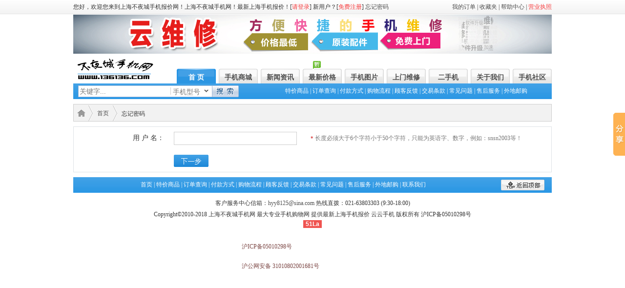

--- FILE ---
content_type: text/html
request_url: http://www.136136.com/forget.asp
body_size: 10003
content:
<!DOCTYPE HTML PUBLIC "-//W3C//DTD HTML 4.01 Transitional//EN" "http://www.w3.org/TR/html4/loose.dtd">

<html>
<head>
<meta http-equiv="Content-Type" content="text/html; charset=gb2312">
<meta http-equiv="X-UA-Compatible" content="IE=7" />
<title>上海不夜城手机报价网-首页【云云手机店】上海不夜城手机网报价</title>
<meta name="keywords" content="上海不夜城手机报价网是人气品牌,每天更新上海不夜城手机报价,上海云云手机店是批发零售一体上海手机报价网,上海不夜城手机网有着10年上海手机报价销售经验。" />
<meta name="description" content="上海不夜城手机报价网是人气品牌,每天更新上海不夜城手机报价,上海云云手机店是批发零售一体上海手机报价网,上海不夜城手机网有着10年上海手机报价销售经验。" />
<meta name="robots" content="all" />
<meta name="googlebot" content="all" />
<link href="css/index2011new.css" type="text/css" rel="stylesheet">
<link href="css/main_style.css" rel="stylesheet" type="text/css">
<link href="css/select_style.css" rel="stylesheet" type="text/css">
<link href="css/patch_style.css" rel="stylesheet" type="text/css">
<script type="text/javascript" src="js/jquery.js"></script>
<link href="css/css.css" type="text/css" rel="stylesheet">	
<link href="css/cg_reset.css" type="text/css" rel="stylesheet">
<link href="css/photo.css" type="text/css" rel="stylesheet">
<SCRIPT src="js/mainpage2010.js" type=text/javascript></SCRIPT>
<SCRIPT src="js/jquery-1.2.6.pack.js" type=text/javascript></SCRIPT>
<SCRIPT src="js/base.js" type=text/javascript></SCRIPT>
<script type="text/javascript" src="js/sea_select.js"></script>
<script type="text/javascript" src="js/change_images.js"></script>
<script type="text/javascript" src="js/dlu.js"></script>
<script type="text/javascript" src="js/swfobject.js"></script>
</head>
<body>
<table width="100%" border="0" cellspacing="0" cellpadding="0" class="topBox">
<tr>
<td>
    <table width="100%" border="0" cellspacing="0" cellpadding="0" class="mainBox">
    <tr>
    <td align="left">您好，欢迎您来到上海不夜城手机报价网！上海不夜城手机网！最新上海手机报价！[<a href="login.asp" class="red">请登录</a>] 新用户？[<a href="reg.asp" class="red">免费注册</a>] <a href="forget.asp">忘记密码</a></td>
    <td>&nbsp;</td>
    <td align="right"><!--<a href="shop_cart.asp">购物车</a> | --><a href="member_order.asp">我的订单</a> | <a href="member_favorite.asp">收藏夹</a> | <a href="help.asp">帮助中心</a> | <a href="javascript:" onMouseOver="Tip('<img src=images/yyzz.jpg class=tip_a>')" onMouseOut="UnTip()"  class="red">营业执照</a> </td>
    </tr>
    </table>
</td>
</tr>
</table>
		
<table width="100%" border="0" cellspacing="0" cellpadding="0" class="mainBox" style="margin-top:1px;">
<tr>
<td><a href=http://www.138sh.com title=top1><img src=UpFiles/Product/20151016135346.jpg width="980" height="80" /></a></td>
</tr>
</table>
			
<table width="100%" border="0" cellspacing="0" cellpadding="0" class="mainBox mar_top10">
<tr>
<td height="51" valign="top" class="pad_left10"><a href="index.asp" title="不夜城手机网"><img src="images/logo.jpg"></a></td>
<td width="768">

    <table width="100%" border="0" cellspacing="0" cellpadding="0" class="navBox">
    <tr>
    <td class="menuBox"><a href="index.asp" class="menu_on">首 页</a></td>
    <td class="menuJ"></td>
    <td class="menuBox"><a href="shop.asp" class="menu">手机商城</a></td>
    <td class="menuJ"></td>
    <td class="menuBox"><a href="news.asp?classid=69" class="menu">新闻资讯</a></td>
    <td class="menuJ"></td>
    <td class="menuBox"><a href="shop_ph.asp" class="menu">最新价格</a><div class="new_ico"></div></td>
    <td class="menuJ"></td>
            <td class="menuBox"><a href="/picweb/index.asp" class="menu">手机图片</a></td>
    <td class="menuJ"></td>
        <td class="menuBox"><a href="http://www.138sh.com" class="menu">上门维修</a></td>
    <td class="menuJ"></td>
    <td class="menuBox"><a href="used.asp" target="_blank" class="menu">二手机</a></td>
    <td class="menuJ"></td>
    <td class="menuBox"><a href="about.asp" class="menu">关于我们</a></td>
    <td class="menuJ"></td>
    <td class="menuBox"><a href="http://bbs.136136.com" target="_blank" class="menu">手机社区</a></td>
    </tr>
    </table>
    
</td>
</tr>
</table>

<table width="100%" border="0" cellspacing="0" cellpadding="0" class="mainBox menu_bj">
<tr>
<td>
	
    <table border="0" cellspacing="0" cellpadding="0" class="seaBox mar_left10">
    <form name="shopForm" method="post" action="shop_search.asp">
    <tr>
    <td><input type="text" name="Key" id="Key" class="sea_input" value="关键字..." onFocus="this.value=''"></td>
    <td width="84">
    <select class="sea_select" name="slct" id="slct">
    <option value="0" selected="selected">&nbsp;手机型号</option>
    <option value="1">&nbsp;手机品牌</option>
    <option value="2">&nbsp;手机资料</option>
    </select>
    </td>
    <td width="55"><input type="image" src="images/sea_btn.jpg" name="button" id="button" value="搜索"></td>
    </tr>
    </form>
    </table>
    
</td>
<td width="596" align="center"><a href="shop_tj.asp" class="wihte">特价商品</a> | <a href="member_order.asp" class="wihte">订单查询</a> | <a href="help.asp?otherid=3" class="wihte">付款方式</a> | <a href="help.asp?otherid=4" class="wihte">购物流程</a> | <a href="feedback.asp" class="wihte">顾客反馈</a> | <a href="help.asp?otherid=6" class="wihte">交易条款</a> | <a href="help.asp?otherid=7" class="wihte">常见问题</a> | <a href="help.asp?otherid=8" class="wihte">售后服务</a> | <a href="help.asp?otherid=12" class="wihte">外地邮购</a></td>
</tr>
</table>


<table width="100%" border="0" cellspacing="0" cellpadding="0" class="mainBox weizhiBox mar_top10">
<tr>
<td class="width750">
	
    <table width="100%" border="0" cellspacing="0" cellpadding="0">
    <tr>
    <td class="home"><a href="index.asp"></a></td>
    <td class="d_san"></td>
    <td class="pad_left10 pad_top2" style="width:32px;"><a href="index.asp">首页</a></td>
    <td class="d_san"></td>
    <td class="pad_left10 pad_top2">忘记密码</td>
    </tr>
    </table>

</td>
</tr>
</table>


<table width="100%" border="0" cellspacing="0" cellpadding="0" class="mainBox mainBox_bor mar_top10">
<tr>
<td valign="top">

    <table width="100%" border="0" cellspacing="1" cellpadding="10" class="zt_14">
    <form name="passForm" method="post" action="forget2.asp">
    <tr>
    <td width="20%" align="right">用&nbsp;户&nbsp;名：</td>
    <td width="260"><input type="text" name="username" id="username" class="pub_input"></td>
    <td class="zt_tj"><font class="zt_red">*</font> 长度必须大于6个字符小于50个字符，只能为英语字、数字，例如：snsn2003等！</td>
    </tr>
    <tr>
    <td align="right">&nbsp;</td>
    <td><input type="submit" name="button2" id="button2" value="下一步" class="next_btn"></td>
    <td>&nbsp;</td>
    </tr>
    </form>
    </table>

</td>
</tr>
</table>

<table width="100%" border="0" cellspacing="0" cellpadding="0" class="mainBox menu_bj mar_top10">
<tr>
<td width="860" align="center">
<a href="../index.asp" class="wihte">首页</a> | <a href="../shop_tj.asp" class="wihte">特价商品</a> | <a href="../member_order.asp" class="wihte">订单查询</a> | <a href="../help.asp?otherid=3" class="wihte">付款方式</a> | <a href="../help.asp?otherid=4" class="wihte">购物流程</a> | <a href="../feedback.asp" class="wihte">顾客反馈</a> | <a href="../help.asp?otherid=6" class="wihte">交易条款</a> | <a href="../help.asp?otherid=7" class="wihte">常见问题</a> | <a href="../help.asp?otherid=8" class="wihte">售后服务</a> | <a href="../help.asp?otherid=12" class="wihte">外地邮购</a> | <a href="../about.asp?otherid=11" class="wihte">联系我们</a>
</td>
<td width="120" align="center"><a href="javascript:scroll(0,0);" title="返回顶部"><img src="images/top.jpg" width="89" height="22" /></a></td>
</tr>
</table>


<table width="100%" border="0" cellspacing="0" cellpadding="0" class="mainBox">
<tr>
<td class="copyBox">客户服务中心信箱：<a href="mailto:hyy8125@sina.com" title="发邮件"><span style="font:12px Verdana;">hyy8125@sina.com</span></a>    热线直拨：021-63803303 (9:30-18:00)<br />   
Copyright&copy;2010-2018&nbsp;上海不夜城手机网&nbsp;最大专业手机购物网&nbsp;提供最新上海手机报价&nbsp;云云手机&nbsp;版权所有&nbsp;沪ICP备05010298号<br> <script type="text/javascript" src="//js.users.51.la/21882667.js"></script> </td>
</tr>
</table>
<script type="text/javascript" src="js/tooltip.js"></script></body>

<!-- Baidu Button BEGIN -->
<script type="text/javascript" id="bdshare_js" data="type=slide&amp;img=0&amp;pos=right&amp;uid=654449" ></script>
<script type="text/javascript" id="bdshell_js"></script>
<script type="text/javascript">
document.getElementById("bdshell_js").src = "http://bdimg.share.baidu.com/static/js/shell_v2.js?cdnversion=" + Math.ceil(new Date()/3600000);
</script>

<script>
var _hmt = _hmt || [];
(function() {
  var hm = document.createElement("script");
  hm.src = "//hm.baidu.com/hm.js?0c3a4103c69467ccee4f31bc8282741f";
  var s = document.getElementsByTagName("script")[0]; 
  s.parentNode.insertBefore(hm, s);
})();
</script>
<div style="width:300px;margin:0 auto; padding:20px 0;">
<a target="_blank" href="https://beian.miit.gov.cn/#/Integrated/index" style="display:inline-block;text-decoration:none;height:20px;line-height:20px;"><img src="" style="float:left;"/><p style="float:left;height:20px;line-height:20px;margin: 0px 0px 0px 5px; color:#7A4442;">沪ICP备05010298号</p></a>

<div style="width:300px;margin:0 auto; padding:20px 0;">
<a target="_blank" href="http://www.beian.gov.cn/portal/registerSystemInfo?recordcode=31010802001681" style="display:inline-block;text-decoration:none;height:20px;line-height:20px;"><img src="" style="float:left;"/><p style="float:left;height:20px;line-height:20px;margin: 0px 0px 0px 5px; color:#7A4442;">沪公网安备 31010802001681号</p></a>
</div>

<!-- Baidu Button END -->





</body>
</html>


--- FILE ---
content_type: text/css
request_url: http://www.136136.com/css/index2011new.css
body_size: 49274
content:
BODY {
	PADDING-BOTTOM: 0px; MARGIN: 0px; PADDING-LEFT: 0px; PADDING-RIGHT: 0px; PADDING-TOP: 0px
}
H1 {
	PADDING-BOTTOM: 0px; MARGIN: 0px; PADDING-LEFT: 0px; PADDING-RIGHT: 0px; PADDING-TOP: 0px
}
H2 {
	PADDING-BOTTOM: 0px; MARGIN: 0px; PADDING-LEFT: 0px; PADDING-RIGHT: 0px; PADDING-TOP: 0px
}
H3 {
	PADDING-BOTTOM: 0px; MARGIN: 0px; PADDING-LEFT: 0px; PADDING-RIGHT: 0px; PADDING-TOP: 0px
}
H4 {
	PADDING-BOTTOM: 0px; MARGIN: 0px; PADDING-LEFT: 0px; PADDING-RIGHT: 0px; PADDING-TOP: 0px
}
H5 {
	PADDING-BOTTOM: 0px; MARGIN: 0px; PADDING-LEFT: 0px; PADDING-RIGHT: 0px; PADDING-TOP: 0px
}
H6 {
	PADDING-BOTTOM: 0px; MARGIN: 0px; PADDING-LEFT: 0px; PADDING-RIGHT: 0px; PADDING-TOP: 0px
}
DL {
	PADDING-BOTTOM: 0px; MARGIN: 0px; PADDING-LEFT: 0px; PADDING-RIGHT: 0px; PADDING-TOP: 0px
}
DT {
	PADDING-BOTTOM: 0px; MARGIN: 0px; PADDING-LEFT: 0px; PADDING-RIGHT: 0px; PADDING-TOP: 0px
}
DD {
	PADDING-BOTTOM: 0px; MARGIN: 0px; PADDING-LEFT: 0px; PADDING-RIGHT: 0px; PADDING-TOP: 0px
}
UL {
	PADDING-BOTTOM: 0px; MARGIN: 0px; PADDING-LEFT: 0px; PADDING-RIGHT: 0px; PADDING-TOP: 0px
}
OL {
	PADDING-BOTTOM: 0px; MARGIN: 0px; PADDING-LEFT: 0px; PADDING-RIGHT: 0px; PADDING-TOP: 0px
}
LI {
	PADDING-BOTTOM: 0px; MARGIN: 0px; PADDING-LEFT: 0px; PADDING-RIGHT: 0px; PADDING-TOP: 0px
}
/*TH {
	PADDING-BOTTOM: 0px; MARGIN: 0px; PADDING-LEFT: 0px; PADDING-RIGHT: 0px; PADDING-TOP: 0px
}
TD {
	PADDING-BOTTOM: 0px; MARGIN: 0px; PADDING-LEFT: 0px; PADDING-RIGHT: 0px; PADDING-TOP: 0px
}*/
P {
	PADDING-BOTTOM: 0px; MARGIN: 0px; PADDING-LEFT: 0px; PADDING-RIGHT: 0px; PADDING-TOP: 0px
}
BLOCKQUOTE {
	PADDING-BOTTOM: 0px; MARGIN: 0px; PADDING-LEFT: 0px; PADDING-RIGHT: 0px; PADDING-TOP: 0px
}
PRE {
	PADDING-BOTTOM: 0px; MARGIN: 0px; PADDING-LEFT: 0px; PADDING-RIGHT: 0px; PADDING-TOP: 0px
}
FORM {
	PADDING-BOTTOM: 0px; MARGIN: 0px; PADDING-LEFT: 0px; PADDING-RIGHT: 0px; PADDING-TOP: 0px
}
FIELDSET {
	PADDING-BOTTOM: 0px; MARGIN: 0px; PADDING-LEFT: 0px; PADDING-RIGHT: 0px; PADDING-TOP: 0px
}
LEGEND {
	PADDING-BOTTOM: 0px; MARGIN: 0px; PADDING-LEFT: 0px; PADDING-RIGHT: 0px; PADDING-TOP: 0px
}
INPUT {
	PADDING-BOTTOM: 0px; MARGIN: 0px; PADDING-LEFT: 0px; PADDING-RIGHT: 0px; PADDING-TOP: 0px
}
BUTTON {
	PADDING-BOTTOM: 0px; MARGIN: 0px; PADDING-LEFT: 0px; PADDING-RIGHT: 0px; PADDING-TOP: 0px
}
TEXTAREA {
	PADDING-BOTTOM: 0px; MARGIN: 0px; PADDING-LEFT: 0px; PADDING-RIGHT: 0px; PADDING-TOP: 0px
}
HR {
	PADDING-BOTTOM: 0px; MARGIN: 0px; PADDING-LEFT: 0px; PADDING-RIGHT: 0px; PADDING-TOP: 0px
}
LI {
	LIST-STYLE-TYPE: none
}
FIELDSET {
	BORDER-RIGHT-WIDTH: 0px; BORDER-TOP-WIDTH: 0px; BORDER-BOTTOM-WIDTH: 0px; BORDER-LEFT-WIDTH: 0px
}
IMG {
	BORDER-RIGHT-WIDTH: 0px; BORDER-TOP-WIDTH: 0px; BORDER-BOTTOM-WIDTH: 0px; BORDER-LEFT-WIDTH: 0px
}
EM {
	FONT-STYLE: normal
}
BUTTON {
	FONT-SIZE: 100%
}
INPUT {
	FONT-SIZE: 100%
}
SELECT {
	FONT-SIZE: 100%
}
TEXTAREA {
	FONT-SIZE: 100%
}
LEGEND {
	COLOR: #000
}
HR {
	BORDER-BOTTOM-STYLE: none; BORDER-RIGHT-STYLE: none; BORDER-TOP-STYLE: none; HEIGHT: 1px; BORDER-LEFT-STYLE: none
}
BODY {
	FONT: 12px/1.125 Tahoma,Helvetica,"",san-serif
}
BUTTON {
	FONT: 12px/1.125 Tahoma,Helvetica,"",san-serif
}
INPUT {
	FONT: 12px/1.125 Tahoma,Helvetica,"",san-serif
}
SELECT {
	FONT: 12px/1.125 Tahoma,Helvetica,"",san-serif
}
TEXTAREA {
	FONT: 12px/1.125 Tahoma,Helvetica,"",san-serif
}
.clearfix:after {
	DISPLAY: block; HEIGHT: 0px; VISIBILITY: hidden; CLEAR: both; CONTENT: "."
}
.clearfix {
	DISPLAY: inline-block
}
* HTML .clearfix {
	HEIGHT: 1%
}
.clearfix {
	DISPLAY: block
}
.clear {
	FONT: 0px/0 Arial; HEIGHT: 0px; VISIBILITY: hidden; CLEAR: both
}
.l {
	FLOAT: left
}
.r {
	FLOAT: right
}
IMG {
	VERTICAL-ALIGN: top
}

.div_body {
	MARGIN: 0px auto; WIDTH: 996px; BACKGROUND: url(../images/xbar.jpg) repeat-y 0px 0px
}
.div_body_bt {
	MARGIN: 0px auto; WIDTH: 996px; BACKGROUND: url(../images/icon.png) no-repeat 0px 0px; HEIGHT: 9px; FONT-SIZE: 0px
}
.div_body_top {
	MARGIN: 0px auto; WIDTH: 996px; BACKGROUND: url(../images/icon.png) no-repeat 0px -11px; HEIGHT: 9px; FONT-SIZE: 0px
}
.tline {
	BORDER-BOTTOM: #d5d5d5 1px solid; BORDER-LEFT: #d5d5d5 1px solid; BORDER-TOP: #d5d5d5 0px solid; BORDER-RIGHT: #d5d5d5 1px solid
}
.sline {
	BORDER-LEFT: #d5d5d5 1px solid; BORDER-RIGHT: #d5d5d5 1px solid
}
.mt {
	MARGIN-TOP: 10px
}
.mr {
	MARGIN-RIGHT: 10px
}
.mt5 {
	MARGIN-TOP: 5px
}
.mt6 {
	MARGIN-TOP: 6px
}
.mt7 {
	MARGIN-TOP: 7px
}
.wrapper {
	WIDTH: 980px; MARGIN-LEFT: auto; MARGIN-RIGHT: auto
}
.f_w530 {
	WIDTH: 530px
}
.f_w440 {
	WIDTH: 440px
}
.w_304 {
	WIDTH: 300px
}
.w_300 {
	WIDTH: 300px
}
.w_220 {
	WIDTH: 220px
}
.w_750 {
	WIDTH: 750px
}
.w_440 {
	WIDTH: 439px; BORDER-RIGHT: #ccc 1px dotted
}
A {
	COLOR: #215b89; TEXT-DECORATION: none
}
A:hover {
	COLOR: #f60; TEXT-DECORATION: underline
}
.fw {
	FONT-WEIGHT: bold
}
.fn {
	FONT-WEIGHT: normal
}
.red {
	COLOR: #a60514
}
.dl_img DT {
	FLOAT: left
}
.dl_img DD {
	FLOAT: left
}
.grad_tit {
	BORDER-BOTTOM: #d5d5d5 1px solid; BORDER-LEFT: #d5d5d5 1px solid; PADDING-BOTTOM: 0px; LINE-HEIGHT: 24px; PADDING-LEFT: 6px; PADDING-RIGHT: 2px; BACKGROUND: url(../images/bar.jpg) repeat-x 0px -350px; HEIGHT: 24px; BORDER-TOP: #d5d5d5 1px solid; BORDER-RIGHT: #d5d5d5 1px solid; PADDING-TOP: 0px
}
.grad_tit .inner {
	PADDING-RIGHT: 29px; BACKGROUND: url(../images/tit_inner.png) no-repeat right 0px
}
.grad_tit H4 {
	PADDING-LEFT: 10px; BACKGROUND: url(../images/sicon.png) no-repeat 0px -402px; FONT-SIZE: 14px; FONT-WEIGHT: bold
}
.grad_tit A {
	FONT-FAMILY: "宋体"; COLOR: #333
}
#footer {
	TEXT-ALIGN: center; LINE-HEIGHT: 30px; BACKGROUND: url(../images/all_foot_bg.jpg) no-repeat; FONT-SIZE: 12px; PADDING-TOP: 18px
}
#footer IMG {
	MARGIN: 5px 0px
}
#footer .link A {
	MARGIN: 0px 5px; COLOR: #07519a
}
#footer A {
	PADDING-LEFT: 6px; COLOR: #07519a
}
.n1 {
	MARGIN-TOP: 4px; TEXT-INDENT: -9999px; WIDTH: 15px; DISPLAY: block; BACKGROUND: url(../images/sicon.png) no-repeat 0px 0px; HEIGHT: 13px; MARGIN-RIGHT: 4px
}
.n2 {
	MARGIN-TOP: 4px; TEXT-INDENT: -9999px; WIDTH: 15px; DISPLAY: block; BACKGROUND: url(../images/sicon.png) no-repeat 0px 0px; HEIGHT: 13px; MARGIN-RIGHT: 4px
}
.n3 {
	MARGIN-TOP: 4px; TEXT-INDENT: -9999px; WIDTH: 15px; DISPLAY: block; BACKGROUND: url(../images/sicon.png) no-repeat 0px 0px; HEIGHT: 13px; MARGIN-RIGHT: 4px
}
.n4 {
	MARGIN-TOP: 4px; TEXT-INDENT: -9999px; WIDTH: 15px; DISPLAY: block; BACKGROUND: url(../images/sicon.png) no-repeat 0px 0px; HEIGHT: 13px; MARGIN-RIGHT: 4px
}
.n5 {
	MARGIN-TOP: 4px; TEXT-INDENT: -9999px; WIDTH: 15px; DISPLAY: block; BACKGROUND: url(../images/sicon.png) no-repeat 0px 0px; HEIGHT: 13px; MARGIN-RIGHT: 4px
}
.n6 {
	MARGIN-TOP: 4px; TEXT-INDENT: -9999px; WIDTH: 15px; DISPLAY: block; BACKGROUND: url(../images/sicon.png) no-repeat 0px 0px; HEIGHT: 13px; MARGIN-RIGHT: 4px
}
.n7 {
	MARGIN-TOP: 4px; TEXT-INDENT: -9999px; WIDTH: 15px; DISPLAY: block; BACKGROUND: url(../images/sicon.png) no-repeat 0px 0px; HEIGHT: 13px; MARGIN-RIGHT: 4px
}
.n8 {
	MARGIN-TOP: 4px; TEXT-INDENT: -9999px; WIDTH: 15px; DISPLAY: block; BACKGROUND: url(../images/sicon.png) no-repeat 0px 0px; HEIGHT: 13px; MARGIN-RIGHT: 4px
}
.n9 {
	MARGIN-TOP: 4px; TEXT-INDENT: -9999px; WIDTH: 15px; DISPLAY: block; BACKGROUND: url(../images/sicon.png) no-repeat 0px 0px; HEIGHT: 13px; MARGIN-RIGHT: 4px
}
.n10 {
	MARGIN-TOP: 4px; TEXT-INDENT: -9999px; WIDTH: 15px; DISPLAY: block; BACKGROUND: url(../images/sicon.png) no-repeat 0px 0px; HEIGHT: 13px; MARGIN-RIGHT: 4px
}
.n1 {
	BACKGROUND-POSITION: 0px -215px
}
.n2 {
	BACKGROUND-POSITION: 0px -236px
}
.n3 {
	BACKGROUND-POSITION: 0px -257px
}
.n4 {
	BACKGROUND-POSITION: 0px -278px
}
.n5 {
	BACKGROUND-POSITION: 0px -299px
}
.n6 {
	BACKGROUND-POSITION: 0px -320px
}
.n7 {
	BACKGROUND-POSITION: 0px -341px
}
.n8 {
	BACKGROUND-POSITION: 0px -362px
}
.n9 {
	BACKGROUND-POSITION: 0px -383px
}
.n10 {
	BACKGROUND-POSITION: 0px -404px
}
.li_list LI {
	LINE-HEIGHT: 24px; HEIGHT: 24px; OVERFLOW: hidden
}
#top_bar {
	BORDER-BOTTOM: #f0f0f0 1px solid; BORDER-LEFT: #f0f0f0 1px solid; LINE-HEIGHT: 31px; BACKGROUND: url(../images/bar.jpg) repeat-x 0px 0px; HEIGHT: 31px; COLOR: #ccc; BORDER-TOP: #f0f0f0 1px solid; BORDER-RIGHT: #f0f0f0 1px solid
}
#top_bar .l A {
	MARGIN: 0px 12px; COLOR: #999
}
#top_bar .r A {
	MARGIN: 0px 6px; FONT-FAMILY: "宋体"; COLOR: #225c8a
}
#top_bar .r .msg {
	PADDING-LEFT: 19px; BACKGROUND: url(../images/sicon.png) no-repeat 0px -19px; MARGIN-LEFT: 4px
}
#top_bar .l A.brain {
	MARGIN: 8px 0px 0px 12px; WIDTH: 51px; DISPLAY: block; BACKGROUND: url(../images/icon.png) no-repeat -705px -80px; FLOAT: left; HEIGHT: 18px
}
#top_bar SPAN {
	PADDING-LEFT: 19px; BACKGROUND: url(../images/sicon.png) no-repeat 0px 2px; COLOR: #225c8a
}
#logo {
	POSITION: relative; WIDTH: 230px
}
#logo H1 A {
	TEXT-INDENT: -9999px; DISPLAY: block; HEIGHT: 74px; OVERFLOW: hidden
}
#logo P {
	POSITION: absolute; TOP: 7px; RIGHT: 24px
}
.search {
	WIDTH: 557px; BACKGROUND: url(../images/icon.png) no-repeat 0px -78px; PADDING-TOP: 12px
}
.search UL {
	PADDING-BOTTOM: 4px; PADDING-LEFT: 13px; PADDING-RIGHT: 0px; PADDING-TOP: 0px
}
.search LI {
	TEXT-ALIGN: center; PADDING-BOTTOM: 0px; LINE-HEIGHT: 22px; PADDING-LEFT: 7px; WIDTH: 50px; PADDING-RIGHT: 7px; BACKGROUND: url(../images/bar.jpg) no-repeat 0px -715px; FLOAT: left; FONT-SIZE: 14px; PADDING-TOP: 0px
}
.search LI.first {
	BACKGROUND-IMAGE: none
}
.search LI A {
	TEXT-ALIGN: center; WIDTH: 50px; DISPLAY: block; COLOR: #333
}
.search LI A:hover {
	COLOR: #f60
}
.search LI A.on {
	BACKGROUND: url(../images/icon.png) no-repeat -460px -155px; HEIGHT: 28px; COLOR: #fff; TEXT-DECORATION: none
}
.search .s_text {
	PADDING-BOTTOM: 5px; LINE-HEIGHT: 18px; BORDER-RIGHT-WIDTH: 0px; PADDING-LEFT: 5px; WIDTH: 450px; PADDING-RIGHT: 5px; BACKGROUND: url(../images/icon.png) no-repeat 0px -122px; BORDER-TOP-WIDTH: 0px; BORDER-BOTTOM-WIDTH: 0px; HEIGHT: 18px; VERTICAL-ALIGN: middle; BORDER-LEFT-WIDTH: 0px; PADDING-TOP: 5px
}
.search .s_submit {
	BORDER-RIGHT-WIDTH: 0px; TEXT-INDENT: -9999px; WIDTH: 65px; BACKGROUND: url(../images/icon.png) no-repeat -468px -122px; BORDER-TOP-WIDTH: 0px; BORDER-BOTTOM-WIDTH: 0px; HEIGHT: 28px; MARGIN-LEFT: 4px; VERTICAL-ALIGN: middle; BORDER-LEFT-WIDTH: 0px
}
.li_ad {
	BORDER-BOTTOM: #d5d5d5 1px solid; BORDER-LEFT: #d5d5d5 1px solid; PADDING-BOTTOM: 3px; MARGIN-TOP: 4px; PADDING-LEFT: 5px; WIDTH: 170px; PADDING-RIGHT: 5px; BORDER-TOP: #d5d5d5 1px solid; BORDER-RIGHT: #d5d5d5 1px solid; PADDING-TOP: 3px
}
.li_ad LI {
	LINE-HEIGHT: 20px; PADDING-LEFT: 12px; BACKGROUND: url(../images/sicon.png) no-repeat 4px -70px; HEIGHT: 20px; OVERFLOW: hidden
}
.li_ad LI A {
	COLOR: #333
}
.li_ad LI A.red {
	COLOR: #a60514
}
.nav {
	PADDING-BOTTOM: 0px; MARGIN: 7px auto 0px; PADDING-LEFT: 10px; WIDTH: 960px; PADDING-RIGHT: 10px; BACKGROUND: url(../images/icon.png) no-repeat 0px -25px; HEIGHT: 50px; PADDING-TOP: 0px
}
.nav LI {
	WIDTH: 82px; BACKGROUND: url(../images/bar.jpg) no-repeat right -210px; FLOAT: left; FONT-SIZE: 14px; OVERFLOW: hidden; FONT-WEIGHT: bold
}
.nav LI.nav_1 {
	WIDTH: 75px
}
.nav LI.nav_2 {
	WIDTH: 90px
}
.nav LI.nav_3 {
	BACKGROUND-IMAGE: none; WIDTH: 55px
}
.nav A {
	TEXT-ALIGN: center; PADDING-BOTTOM: 8px; PADDING-LEFT: 0px; PADDING-RIGHT: 0px; DISPLAY: block; WHITE-SPACE: nowrap; COLOR: #fff; PADDING-TOP: 11px
}
.nav A:hover {
	BACKGROUND: url(../images/icon.png) no-repeat -765px -80px; COLOR: #fff; TEXT-DECORATION: none
}
.nav A SPAN {
	TEXT-ALIGN: center; TEXT-INDENT: -9999px; DISPLAY: block; FONT-FAMILY: Arial,Helvetica,sans-serif; BACKGROUND: url(../images/icon.png) no-repeat 28px -200px; HEIGHT: 12px; COLOR: #b4b4b4; FONT-SIZE: 9px; PADDING-TOP: 2px
}
.nav A:hover SPAN {
	COLOR: #fff
}
.nav A SPAN.s_01 {
	BACKGROUND-POSITION: 28px -200px
}
.nav A SPAN.s_02 {
	BACKGROUND-POSITION: -31px -200px
}
.nav A SPAN.s_03 {
	BACKGROUND-POSITION: -96px -200px
}
.nav A SPAN.s_04 {
	BACKGROUND-POSITION: -155px -200px
}
.nav A SPAN.s_05 {
	BACKGROUND-POSITION: -230px -200px
}
.nav A SPAN.s_06 {
	BACKGROUND-POSITION: -298px -200px
}
.nav A SPAN.s_07 {
	BACKGROUND-POSITION: 21px -240px
}
.nav A SPAN.s_08 {
	MARGIN: 0px auto; WIDTH: 30px; BACKGROUND-POSITION: -55px -240px
}
.nav A SPAN.s_09 {
	BACKGROUND-POSITION: -96px -240px
}
.nav A SPAN.s_10 {
	BACKGROUND-POSITION: -151px -240px
}
.nav A SPAN.s_11 {
	BACKGROUND-POSITION: -215px -240px
}
.nav A SPAN.s_12 {
	BACKGROUND-POSITION: -307px -240px
}
.nav A:hover SPAN.s_01 {
	BACKGROUND-POSITION: 28px -220px
}
.nav A:hover SPAN.s_02 {
	BACKGROUND-POSITION: -31px -220px
}
.nav A:hover SPAN.s_03 {
	BACKGROUND-POSITION: -96px -220px
}
.nav A:hover SPAN.s_04 {
	BACKGROUND-POSITION: -155px -220px
}
.nav A:hover SPAN.s_05 {
	BACKGROUND-POSITION: -230px -220px
}
.nav A:hover SPAN.s_06 {
	BACKGROUND-POSITION: -298px -220px
}
.nav A:hover SPAN.s_07 {
	BACKGROUND-POSITION: 21px -260px
}
.nav A:hover SPAN.s_08 {
	MARGIN: 0px auto; WIDTH: 30px; BACKGROUND-POSITION: -55px -260px
}
.nav A:hover SPAN.s_09 {
	BACKGROUND-POSITION: -96px -260px
}
.nav A:hover SPAN.s_10 {
	BACKGROUND-POSITION: -151px -260px
}
.nav A:hover SPAN.s_11 {
	BACKGROUND-POSITION: -215px -260px
}
.nav A:hover SPAN.s_12 {
	BACKGROUND-POSITION: -307px -260px
}
.nav LI.nav_1 A:hover {
	BACKGROUND-POSITION: -856px -80px
}
.nav LI.nav_2 A:hover {
	BACKGROUND-POSITION: -765px -135px
}
.nav LI.nav_3 A:hover {
	BACKGROUND-POSITION: -940px -80px
}
.q_find {
	BORDER-BOTTOM: #e0e0e0 1px solid; BORDER-LEFT: #e0e0e0 1px solid; MARGIN: 0px auto; WIDTH: 978px; BACKGROUND: url(../images/bar.jpg) repeat-x 0px -35px; HEIGHT: 73px; BORDER-TOP: #e0e0e0 0px solid; BORDER-RIGHT: #e0e0e0 1px solid
}
.q_find DL {
	BORDER-BOTTOM: #fff 1px solid; BORDER-LEFT: #fff 1px solid; PADDING-BOTTOM: 0px; PADDING-LEFT: 6px; PADDING-RIGHT: 0px; HEIGHT: 64px; BORDER-TOP: #fff 0px solid; BORDER-RIGHT: #fff 1px solid; PADDING-TOP: 8px
}
.q_find DT {
	PADDING-BOTTOM: 0px; PADDING-LEFT: 6px; WIDTH: 11px; PADDING-RIGHT: 10px; BACKGROUND: url(../images/icon.png) no-repeat -705px -105px; FLOAT: left; HEIGHT: 58px; COLOR: #333; PADDING-TOP: 2px
}
.q_find DD {
	PADDING-BOTTOM: 0px; PADDING-LEFT: 11px; PADDING-RIGHT: 11px; BACKGROUND: url(../images/bar.jpg) no-repeat right -270px; FLOAT: left; PADDING-TOP: 0px
}
.q_find DD.noline {
	BACKGROUND-IMAGE: none
}
.q_find DD A {
	DISPLAY: inline-block; BACKGROUND: url(../images/icon.png) no-repeat; COLOR: #333; PADDING-TOP: 42px
}
.q_find DD A.icon_01 {
	BACKGROUND-POSITION: 3px -291px
}
.q_find DD A.icon_02 {
	BACKGROUND-POSITION: -57px -291px
}
.q_find DD A.icon_03 {
	BACKGROUND-POSITION: -115px -291px
}
.q_find DD A.icon_04 {
	BACKGROUND-POSITION: -172px -291px
}
.q_find DD A.icon_05 {
	BACKGROUND-POSITION: -226px -291px
}
.q_find DD A.icon_06 {
	BACKGROUND-POSITION: -297px -291px
}
.q_find DD A.icon_07 {
	BACKGROUND-POSITION: -349px -291px
}
.q_find DD A.icon_08 {
	BACKGROUND-POSITION: 2px -355px
}
.q_find DD A.icon_09 {
	BACKGROUND-POSITION: -56px -355px
}
.q_find DD A.icon_10 {
	BACKGROUND-POSITION: -112px -355px
}
.q_find DD A.icon_11 {
	BACKGROUND-POSITION: -179px -355px
}
.q_find DD A.icon_12 {
	BACKGROUND-POSITION: -233px -355px
}
.q_find DD A.icon_13 {
	BACKGROUND-POSITION: -296px -355px
}
.q_find DD A.icon_14 {
	BACKGROUND-POSITION: -354px -355px
}
.q_find DD A.icon_15 {
	BACKGROUND-POSITION: -419px -355px
}
.subq_find_new {
	PADDING-BOTTOM: 4px
}
.subq_find_new EM {
	PADDING-BOTTOM: 0px; PADDING-LEFT: 4px; WIDTH: 30px; PADDING-RIGHT: 6px; DISPLAY: block; FONT: bold 12px/26px simsun; FLOAT: left; PADDING-TOP: 4px
}
.subq_find_new DL {
	LINE-HEIGHT: 18px; WIDTH: 980px; FONT-FAMILY: "宋体"; FLOAT: left; PADDING-TOP: 8px
}
.subq_find_new DT {
	TEXT-ALIGN: center; WIDTH: 44px; BACKGROUND: url(../images/icon.png) no-repeat -513px -155px; FLOAT: left; HEIGHT: 18px; COLOR: #fff
}
.subq_find_new DD {
	FLOAT: left; COLOR: #ccc
}
.subq_find_new DD.more {
	FLOAT: right
}
.subq_find_new DD A {
	PADDING-BOTTOM: 0px; PADDING-LEFT: 8px; PADDING-RIGHT: 7px; PADDING-TOP: 0px
}
.subq_find {
	PADDING-TOP: 4px
}
.subq_find EM {
	PADDING-BOTTOM: 0px; PADDING-LEFT: 4px; WIDTH: 30px; PADDING-RIGHT: 6px; DISPLAY: block; FONT: bold 12px/26px simsun; FLOAT: left; PADDING-TOP: 4px
}
.subq_find DL {
	LINE-HEIGHT: 18px; WIDTH: 940px; FLOAT: left; PADDING-TOP: 8px
}
.subq_find DT {
	TEXT-ALIGN: center; WIDTH: 44px; BACKGROUND: url(../images/icon.png) no-repeat -513px -155px; FLOAT: left; HEIGHT: 18px; COLOR: #fff
}
.subq_find DD {
	FLOAT: left; COLOR: #ccc
}
.subq_find DD.more {
	FONT-FAMILY: "宋体"; FLOAT: right
}
.subq_find DD A {
	PADDING-BOTTOM: 0px; PADDING-LEFT: 8px; PADDING-RIGHT: 7px; PADDING-TOP: 0px
}
.brand_find {
	PADDING-BOTTOM: 0px; PADDING-LEFT: 4px; PADDING-RIGHT: 0px; PADDING-TOP: 4px
}
.brand_find DT {
	FONT: bold 12px/20px simsun; FLOAT: left
}
.brand_find DD {
	LINE-HEIGHT: 20px; FLOAT: left; COLOR: #ccc
}
.brand_find DD A {
	PADDING-BOTTOM: 0px; PADDING-LEFT: 7px; PADDING-RIGHT: 7px; PADDING-TOP: 0px
}
.flash {
	POSITION: relative; PADDING-BOTTOM: 5px; PADDING-LEFT: 5px; PADDING-RIGHT: 5px; BACKGROUND: url(../images/f_bg.png) no-repeat; PADDING-TOP: 5px
}
.f_list {
	POSITION: absolute; HEIGHT: 60px; TOP: 225px; LEFT: 5px
}
.f_list LI {
	MARGIN: 0px 6px; DISPLAY: inline; FLOAT: left; PADDING-TOP: 5px
}
.f_list LI A {
	BORDER-BOTTOM: #323232 1px solid; BORDER-LEFT: #323232 1px solid; DISPLAY: block; BORDER-TOP: #323232 1px solid; BORDER-RIGHT: #323232 1px solid
}
.f_list LI.cur {
	PADDING-TOP: 0px
}
.f_list LI.cur A {
	BORDER-BOTTOM: #fff 2px solid; BORDER-LEFT: #fff 2px solid; BORDER-TOP: #fff 2px solid; BORDER-RIGHT: #fff 2px solid
}
.f_btn {
	POSITION: absolute; TOP: 266px; RIGHT: 10px
}
.f_btn A {
	TEXT-INDENT: -9999px; WIDTH: 22px; DISPLAY: block; BACKGROUND: url(../images/icon.png) no-repeat -860px -135px; FLOAT: left; HEIGHT: 22px; OVERFLOW: hidden; MARGIN-RIGHT: 3px
}
.f_btn A.next {
	BACKGROUND-POSITION: -885px -135px
}
.f_btn A:hover {
	BACKGROUND-POSITION: -915px -135px
}
.f_btn A.next:hover {
	BACKGROUND-POSITION: -945px -135px
}
.symb_list {
	PADDING-BOTTOM: 0px; PADDING-LEFT: 0px; PADDING-RIGHT: 0px; PADDING-TOP: 6px; _padding: 8px 0 0 0
}
.symb_list LI {
	FLOAT: left; MARGIN-RIGHT: 14px
}
.symb_list LI.end {
	FLOAT: right; MARGIN-RIGHT: 0px
}
.topn_ctn {
	BORDER-BOTTOM: #ffc5c4 1px solid; POSITION: relative; BORDER-LEFT: #ffc5c4 1px solid; HEIGHT: 584px; BORDER-TOP: #ffc5c4 1px solid; BORDER-RIGHT: #ffc5c4 1px solid
}
.topn_ctn .cnmo {
	POSITION: absolute; TEXT-INDENT: -9999px; WIDTH: 40px; DISPLAY: block; BACKGROUND: url(../images/icon.png) no-repeat -400px -204px; HEIGHT: 39px; TOP: -2px; LEFT: -2px
}
.hot_top {
	BORDER-BOTTOM: #ffe5e6 1px solid; PADDING-BOTTOM: 5px; PADDING-LEFT: 0px; PADDING-RIGHT: 0px; PADDING-TOP: 6px
}
.ntop {
	TEXT-ALIGN: center; PADDING-BOTTOM: 4px; PADDING-LEFT: 0px; PADDING-RIGHT: 0px; FONT: bold 20px/1.125 "微软雅黑"; PADDING-TOP: 7px
}
.ntop A {
	COLOR: #a60514
}
.ntop2 {
	PADDING-BOTTOM: 4px; PADDING-LEFT: 0px; PADDING-RIGHT: 0px; BORDER-TOP: #bababa 1px dotted; PADDING-TOP: 9px
}
.subntop {
	TEXT-ALIGN: center; PADDING-BOTTOM: 7px; PADDING-LEFT: 0px; PADDING-RIGHT: 0px; FONT: 14px/1.125 Tahoma,Helvetica,"",san-serif; PADDING-TOP: 4px
}
.subntop A {
	PADDING-BOTTOM: 0px; PADDING-LEFT: 5px; PADDING-RIGHT: 5px; COLOR: #333; PADDING-TOP: 0px
}
.hot_list {
	PADDING-BOTTOM: 3px; PADDING-LEFT: 8px; PADDING-RIGHT: 8px; PADDING-TOP: 3px
}
.hot_list LI {
	BORDER-BOTTOM: #ccc 1px dotted; PADDING-BOTTOM: 0px; LINE-HEIGHT: 30px; PADDING-LEFT: 7px; PADDING-RIGHT: 7px; HEIGHT: 30px; FONT-SIZE: 14px; PADDING-TOP: 0px
}
.hot_list LI.end {
	BORDER-BOTTOM-WIDTH: 0px
}
.hot_list LI.fifth {
	BORDER-BOTTOM: #e1e1e1 1px solid; PADDING-BOTTOM: 7px; MARGIN-BOTTOM: 3px
}
.hot_list SPAN {
	WIDTH: 100px; DISPLAY: inline-block; FLOAT: right; COLOR: #999; FONT-SIZE: 12px
}
.hot_list A:hover {
	COLOR: #a60514
}
.hot_list .class {
	PADDING-RIGHT: 10px; COLOR: #999
}
.focus_list {
	PADDING-BOTTOM: 4px; PADDING-LEFT: 0px; PADDING-RIGHT: 0px; PADDING-TOP: 3px
}
.focus_list LI {
	BORDER-BOTTOM: #ccc 1px dotted; PADDING-BOTTOM: 0px; LINE-HEIGHT: 30px; MARGIN: 0px 6px; PADDING-LEFT: 5px; PADDING-RIGHT: 5px; HEIGHT: 30px; PADDING-TOP: 0px
}
.focus_list LI.end {
	BORDER-BOTTOM-WIDTH: 0px
}
.focus_list A {
	COLOR: #999
}
.focus_list .sort {
	PADDING-RIGHT: 10px; COLOR: #205a88
}
.star_title {
	TEXT-ALIGN: right; PADDING-RIGHT: 25px; FONT: bold 14px/30px "宋体"; BACKGROUND: url(../images/star_title.jpg) no-repeat; HEIGHT: 30px
}
.star_cont {
	HEIGHT: 188px
}
.star_cont DL {
	BORDER-BOTTOM: #ccc 1px dotted; PADDING-BOTTOM: 0px; PADDING-LEFT: 7px; PADDING-RIGHT: 7px; MARGIN-BOTTOM: 6px; HEIGHT: 128px; PADDING-TOP: 6px
}
.star_cont DT {
	PADDING-RIGHT: 10px; FLOAT: left
}
.star_cont DD {
	LINE-HEIGHT: 20px; COLOR: #999
}
.star_cont DD SPAN {
	PADDING-LEFT: 24px; BACKGROUND: url(../images/sicon.png) no-repeat 9px -448px; COLOR: #333
}
.star_cont DD A {
	FONT: bold 14px/20px "宋体"; COLOR: #c00
}
.star_cont P {
	LINE-HEIGHT: 20px; COLOR: #999
}
.star_cont P A {
	PADDING-BOTTOM: 0px; PADDING-LEFT: 10px; PADDING-RIGHT: 9px; PADDING-TOP: 0px
}
.ad_ctn {
	BORDER-BOTTOM: #e6e6e6 1px solid; TEXT-ALIGN: center; BORDER-LEFT: #e6e6e6 1px solid; PADDING-BOTTOM: 5px; MARGIN-TOP: 5px; WIDTH: 992px; MARGIN-LEFT: auto; BORDER-TOP: #e6e6e6 1px solid; MARGIN-RIGHT: auto; BORDER-RIGHT: #e6e6e6 1px solid
}
.profile_tit {
	PADDING-LEFT: 25px; FONT: bold 16px/28px "微软雅黑"; BACKGROUND: url(../images/icon.png) no-repeat -450px -204px; HEIGHT: 28px
}
.profile_tit .dot {
	PADDING-BOTTOM: 0px; PADDING-LEFT: 10px; PADDING-RIGHT: 10px; BACKGROUND: url(../images/sicon.png) no-repeat 8px -420px; PADDING-TOP: 0px
}
.profile_tit A {
	COLOR: #333
}
.profile_img LI {
	TEXT-ALIGN: center; PADDING-BOTTOM: 0px; LINE-HEIGHT: 17px; PADDING-LEFT: 17px; WIDTH: 121px; PADDING-RIGHT: 2px; FLOAT: left; PADDING-TOP: 8px
}
.profile_img IMG {
	BORDER-BOTTOM: #ccc 3px solid; BORDER-LEFT: #ccc 3px solid; DISPLAY: block; MARGIN-BOTTOM: 6px; BORDER-TOP: #ccc 3px solid; BORDER-RIGHT: #ccc 3px solid
}
.profile_img A {
	COLOR: #215b89
}
.profile_list LI {
	LINE-HEIGHT: 24px; BORDER-BOTTOM-WIDTH: 0px; HEIGHT: 24px
}
.profile_list SPAN {
	WIDTH: 98px
}
.top_72hour {
	PADDING-LEFT: 25px; FONT: bold 14px/28px ""; BACKGROUND: url(../images/hot_bg.jpg) no-repeat
}
.tab_hour {
	LINE-HEIGHT: 27px; BACKGROUND: url(../images/bar.jpg) repeat-x 0px -390px; HEIGHT: 27px; PADDING-TOP: 2px
}
.tab_hour LI {
	TEXT-ALIGN: center; MARGIN: 0px 4px 0px 12px; WIDTH: 35px; FLOAT: left; COLOR: #215b89; CURSOR: pointer
}
.tab_hour LI.cur {
	BACKGROUND: url(../images/icon.png) no-repeat -513px -175px; COLOR: #999; FONT-WEIGHT: bold
}
.tab_hlist {
	PADDING-TOP: 6px
}
.tab_hlist SPAN {
	PADDING-LEFT: 4px; WIDTH: 24px; DISPLAY: inline-block; FLOAT: left; HEIGHT: 24px; COLOR: #666
}
.tab_hlist .first {
	BACKGROUND: url(../images/icon.png) no-repeat -970px -130px
}
.month_list {
	PADDING-BOTTOM: 4px; PADDING-LEFT: 6px; PADDING-RIGHT: 10px; PADDING-TOP: 4px
}
.month_list .top {
	HEIGHT: 75px
}
.month_list .times {
	HEIGHT: 85px
}
.month_list .desc {
	FONT-SIZE: 14px; FONT-WEIGHT: bold
}
.month_list .new {
	PADDING-RIGHT: 15px; BACKGROUND: url(../images/icon.png) no-repeat right -839px
}
.month_list .price {
	PADDING-LEFT: 26px
}
.month_list .price P {
	LINE-HEIGHT: 18px
}
.month_list .price .l{
	MARGIN-RIGHT: 11px
}
.month_list IMG {
	BORDER-BOTTOM: #e3e3e3 1px solid; BORDER-LEFT: #e3e3e3 1px solid; BORDER-TOP: #e3e3e3 1px solid; BORDER-RIGHT: #e3e3e3 1px solid
}
.month_list .rmb A {
	PADDING-LEFT: 15px; BACKGROUND: url(../images/sicon.png) no-repeat 0px -448px
}
.month_list A {
	COLOR: #333
}
.mb_city_tit {
	BORDER-LEFT: #dfdfdf 1px solid; BACKGROUND: url(../images/bar.jpg) repeat-x 0px -155px; HEIGHT: 28px; BORDER-RIGHT: #dfdfdf 1px solid
}
.mb_city_tit LI {
	TEXT-ALIGN: center; LINE-HEIGHT: 24px; MARGIN-TOP: 4px; WIDTH: 43px; BACKGROUND: url(../images/sicon.png) no-repeat 0px -535px; FLOAT: left; HEIGHT: 24px; COLOR: #333; CURSOR: pointer
}
.mb_city_tit LI.cur {
	BACKGROUND-POSITION: 0px -505px; COLOR: #999; FONT-WEIGHT: bold
}
.mb_city_tit LI.end {
	BACKGROUND-IMAGE: none
}
.mb_city_tit STRONG {
	PADDING-LEFT: 21px; PADDING-RIGHT: 32px; FONT: bold 16px/28px "微软雅黑"; BACKGROUND: url(../images/sicon.png) no-repeat 8px -470px
}
.mb_city_img {
	PADDING-BOTTOM: 0px; PADDING-LEFT: 13px; PADDING-RIGHT: 13px; PADDING-TOP: 11px
}
.mb_city_img IMG {
	BORDER-BOTTOM: #e3e3e3 1px solid; BORDER-LEFT: #e3e3e3 1px solid; BORDER-TOP: #e3e3e3 1px solid; BORDER-RIGHT: #e3e3e3 1px solid
}
.mb_city_img DD {
	BORDER-BOTTOM: #ccc 1px dotted; LINE-HEIGHT: 20px; WIDTH: 340px; HEIGHT: 44px; COLOR: #666; MARGIN-LEFT: 12px; OVERFLOW: hidden; PADDING-TOP: 2px
}
.mb_city_img DD A {
	FONT: bold 14px/20px ""; COLOR: #215b89
}
.mb_list {
	PADDING-BOTTOM: 2px; PADDING-LEFT: 0px; PADDING-RIGHT: 0px; PADDING-TOP: 7px
}
.mb_list LI {
	PADDING-LEFT: 23px; WIDTH: 197px; BACKGROUND: url(../images/sicon.png) no-repeat 14px -90px; FLOAT: left; FONT-SIZE: 14px
}
.star_vlist {
	BORDER-TOP: #ccc 1px dotted; PADDING-TOP: 4px
}
.star_vlist LI {
	PADDING-BOTTOM: 0px; LINE-HEIGHT: 20px; PADDING-LEFT: 23px; PADDING-RIGHT: 10px; BACKGROUND: url(../images/sicon.png) no-repeat 14px -90px; HEIGHT: 20px; PADDING-TOP: 0px
}
.star_vimg {
	PADDING-BOTTOM: 6px; PADDING-LEFT: 11px; PADDING-RIGHT: 11px; PADDING-TOP: 4px
}
.star_vimg IMG {
	BORDER-BOTTOM: #e2eaec 1px solid; BORDER-LEFT: #e2eaec 1px solid; BORDER-TOP: #e2eaec 1px solid; BORDER-RIGHT: #e2eaec 1px solid
}
.star_vimg DD {
	LINE-HEIGHT: 17px; PADDING-LEFT: 10px; WIDTH: 210px; COLOR: #666
}
.star_vimg DD A {
	FONT: bold 12px/14px ""; COLOR: #333
}
.theme_list {
	PADDING-BOTTOM: 4px; PADDING-LEFT: 0px; PADDING-RIGHT: 0px; PADDING-TOP: 5px
}
.theme_list LI {
	BORDER-BOTTOM: #ccc 1px dotted; PADDING-BOTTOM: 0px; LINE-HEIGHT: 31px; PADDING-LEFT: 4px; PADDING-RIGHT: 6px; HEIGHT: 31px; PADDING-TOP: 0px
}
.mb_grad_tit {
	POSITION: relative; LINE-HEIGHT: 37px; MARGIN-BOTTOM: 5px; BACKGROUND: url(../images/bar.jpg) repeat-x 0px -430px; HEIGHT: 37px
}
.mb_grad_tit .lbg {
	POSITION: absolute; WIDTH: 3px; BACKGROUND: url(../images/icon.png) no-repeat -735px -139px; HEIGHT: 37px; TOP: 0px; LEFT: 0px
}
.mb_grad_tit .rbg {
	POSITION: absolute; WIDTH: 3px; BACKGROUND: url(../images/icon.png) no-repeat -738px -139px; HEIGHT: 37px; TOP: 0px; RIGHT: 0px
}
.mb_grad_tit P {
	COLOR: #ccc
}
.mb_grad_tit P A {
	MARGIN: 0px 7px; COLOR: #000
}
.mb_grad_tit SPAN {
	PADDING-BOTTOM: 0px; PADDING-LEFT: 9px; PADDING-RIGHT: 9px; DISPLAY: inline-block; FONT: bold 18px/37px "微软雅黑"; BACKGROUND: url(../images/bar.jpg) repeat-x 0px -475px; HEIGHT: 37px; COLOR: #000; PADDING-TOP: 0px
}
.mb_grad_tit SPAN EM {
	PADDING-BOTTOM: 0px; PADDING-LEFT: 3px; PADDING-RIGHT: 3px; BACKGROUND: #c00; COLOR: #fff; MARGIN-RIGHT: 3px; PADDING-TOP: 0px
}
.mb_grad_tit SPAN EM A {
	COLOR: #fff
}
.mb_grad_tit SPAN A {
	COLOR: #000; TEXT-DECORATION: none !important
}
.zn_list {
	PADDING-BOTTOM: 7px
}
.zn_list LI {
	LINE-HEIGHT: 24px; MARGIN: 0px; BORDER-BOTTOM-WIDTH: 0px; HEIGHT: 24px
}
.zn_list LI.fourth {
	BORDER-BOTTOM: #ccc 1px dotted; PADDING-BOTTOM: 5px; MARGIN: 0px 0px 5px
}
.zn_list SPAN {
	WIDTH: auto; DISPLAY: inline
}
.zn_list SPAN.class {
	WIDTH: 80px
}
.zn_ntop {
	TEXT-ALIGN: center; PADDING-BOTTOM: 0px; PADDING-LEFT: 0px; PADDING-RIGHT: 0px; FONT: 20px/22px "黑体"; PADDING-TOP: 8px
}
.zn_ntop A {
	COLOR: #000
}
.zn_img LI {
	PADDING-BOTTOM: 4px; PADDING-LEFT: 11px; WIDTH: 132px; PADDING-RIGHT: 1px; PADDING-TOP: 2px
}
.zn_img IMG {
	BORDER-BOTTOM: #ccc 1px solid; BORDER-LEFT: #ccc 1px solid; PADDING-BOTTOM: 1px; PADDING-LEFT: 1px; PADDING-RIGHT: 1px; BORDER-TOP: #ccc 1px solid; BORDER-RIGHT: #ccc 1px solid; PADDING-TOP: 1px
}
.zn_vlist {
	BORDER-TOP-WIDTH: 0px
}
.zn_around {
	PADDING-LEFT: 26px; FONT: bold 14px/26px ""; BACKGROUND: url(../images/sicon.png) no-repeat 11px -471px; HEIGHT: 30px
}
.zn_around A {
	COLOR: #000
}
.mb_sland {
	PADDING-BOTTOM: 3px; PADDING-LEFT: 10px; PADDING-RIGHT: 10px; PADDING-TOP: 3px
}
.mb_sland DT {
	FLOAT: left; HEIGHT: 63px; OVERFLOW: hidden; MARGIN-RIGHT: 10px
}
.mb_sland DD {
	LINE-HEIGHT: 18px; FLOAT: left; COLOR: #666
}
.mb_sland .fb {
	PADDING-BOTTOM: 2px; PADDING-LEFT: 0px; PADDING-RIGHT: 0px; FONT-WEIGHT: bold; PADDING-TOP: 2px
}
.mb_sland .link {
	TEXT-ALIGN: center; WIDTH: 198px
}
.mb_sland A {
	COLOR: #333
}
.mb_sland IMG {
	BORDER-BOTTOM: #e0e0e0 1px solid; BORDER-LEFT: #e0e0e0 1px solid; BORDER-TOP: #e0e0e0 1px solid; BORDER-RIGHT: #e0e0e0 1px solid
}
.sort_tab {
	PADDING-BOTTOM: 0px; PADDING-LEFT: 2px; PADDING-RIGHT: 0px; BACKGROUND: url(../images/bar.jpg) repeat-x 0px -513px; PADDING-TOP: 7px
}
.sort_tab LI {
	TEXT-ALIGN: center; LINE-HEIGHT: 25px; WIDTH: 41px; BACKGROUND: url(../images/sicon.png) no-repeat 0px -605px; FLOAT: left; HEIGHT: 25px; MARGIN-LEFT: 3px; CURSOR: pointer
}
.sort_tab LI.cur {
	BACKGROUND-POSITION: 0px -570px
}
.sort_list {
	PADDING-BOTTOM: 10px; PADDING-LEFT: 13px; PADDING-RIGHT: 13px; PADDING-TOP: 10px
}
.sort_list LI {
	LINE-HEIGHT: 23px; PADDING-LEFT: 8px; BACKGROUND: url(../images/sicon.png) no-repeat 0px -90px; HEIGHT: 23px
}
.sort_list LI A {
	COLOR: #333
}
.sort_img LI {
	PADDING-BOTTOM: 8px; LINE-HEIGHT: 18px; PADDING-LEFT: 17px; WIDTH: 80px; PADDING-RIGHT: 4px; PADDING-TOP: 8px
}
.sort_img IMG {
	BORDER-RIGHT-WIDTH: 0px; MARGIN-BOTTOM: 4px; BORDER-TOP-WIDTH: 0px; BORDER-BOTTOM-WIDTH: 0px; BORDER-LEFT-WIDTH: 0px
}
.sort_img A {
	COLOR: #333
}
.sort_mp3list {
	PADDING-BOTTOM: 9px; PADDING-LEFT: 13px; PADDING-RIGHT: 13px; PADDING-TOP: 9px
}
.sort_mp3list LI {
	LINE-HEIGHT: 20px; HEIGHT: 20px
}
.hot_commend_t EM {
	PADDING-BOTTOM: 4px; PADDING-LEFT: 9px; PADDING-RIGHT: 0px; FONT: 18px/20px "微软雅黑","宋体"; FLOAT: left; COLOR: #000; PADDING-TOP: 7px
}
.hot_commend_t STRONG {
	PADDING-BOTTOM: 1px; MARGIN-TOP: -2px; PADDING-LEFT: 5px; PADDING-RIGHT: 5px; BACKGROUND: #c00; FLOAT: left; HEIGHT: 20px; COLOR: #fff; MARGIN-RIGHT: 3px; PADDING-TOP: 1px
}
.hot_commend_t .line {
	MARGIN: 0px
}
.hot_commend_t {
	BORDER-BOTTOM: #dfdfdf 0px solid; BORDER-LEFT: #dfdfdf 1px solid; HEIGHT: 32px; BORDER-TOP: #dfdfdf 1px solid; BORDER-RIGHT: #dfdfdf 1px solid
}
.hot_commend LI {
	TEXT-ALIGN: center; PADDING-BOTTOM: 10px; PADDING-LEFT: 20px; WIDTH: 122px; PADDING-RIGHT: 20px; FLOAT: left; PADDING-TOP: 10px; _padding: 10px 19px
}
.hot_commend IMG {
	BORDER-BOTTOM: #d7d7d7 1px solid; BORDER-LEFT: #d7d7d7 1px solid; PADDING-BOTTOM: 1px; MARGIN: 5px 0px 7px; PADDING-LEFT: 1px; PADDING-RIGHT: 1px; DISPLAY: block; BORDER-TOP: #d7d7d7 1px solid; BORDER-RIGHT: #d7d7d7 1px solid; PADDING-TOP: 1px
}
.hot_commend A {
	COLOR: #333
}
.hot_commend .grey {
	COLOR: #999
}
.tab_fashion {
	PADDING-LEFT: 8px; BACKGROUND: url(../images/bar.jpg) repeat-x 0px -550px; HEIGHT: 35px
}
.tab_fashion LI {
	TEXT-ALIGN: center; MARGIN-TOP: 3px; WIDTH: 66px; FONT: 20px/32px "黑体"; FLOAT: left; HEIGHT: 32px; COLOR: #fff; CURSOR: pointer
}
.tab_fashion LI.cur {
	BACKGROUND: url(../images/icon.png) no-repeat -860px -165px; COLOR: #000; FONT-WEIGHT: bold
}
.tab_fashion LI A {
	COLOR: #fff; TEXT-DECORATION: none !important
}
.tab_fashion LI.cur A {
	COLOR: #000; TEXT-DECORATION: none !important
}
.fashion_img {
	WIDTH: 459px
}
.fashion_img LI {
	PADDING-BOTTOM: 0px; PADDING-LEFT: 6px; WIDTH: 139px; PADDING-RIGHT: 8px; PADDING-TOP: 9px
}
.fashion_img IMG {
	PADDING-BOTTOM: 17px; BORDER-RIGHT-WIDTH: 0px; PADDING-LEFT: 5px; WIDTH: 128px; PADDING-RIGHT: 6px; MARGIN-BOTTOM: 2px; BACKGROUND: url(../images/icon.png) no-repeat -560px -80px; BORDER-TOP-WIDTH: 0px; BORDER-BOTTOM-WIDTH: 0px; HEIGHT: 72px; BORDER-LEFT-WIDTH: 0px; PADDING-TOP: 4px
}
.fashion_timg {
	PADDING-BOTTOM: 0px; PADDING-LEFT: 4px; WIDTH: 280px; PADDING-RIGHT: 4px; PADDING-TOP: 8px
}
.fashion_timg IMG {
	BORDER-BOTTOM: #ccc 1px solid; BORDER-LEFT: #ccc 1px solid; PADDING-BOTTOM: 1px; PADDING-LEFT: 1px; PADDING-RIGHT: 1px; MARGIN-BOTTOM: 5px; BORDER-TOP: #ccc 1px solid; BORDER-RIGHT: #ccc 1px solid; PADDING-TOP: 1px
}
.fashion_timg DT {
	FONT: bold 14px/1.125 "宋体"; OVERFLOW: hidden
}
.fashion_timg DD {
	LINE-HEIGHT: 20px; HEIGHT: 40px; COLOR: #999; OVERFLOW: hidden; PADDING-TOP: 3px
}
.fashion_timg DD A {
	FONT-FAMILY: "宋体"; COLOR: #333; TEXT-DECORATION: underline
}
.won_img {
	WIDTH: 455px
}
.won_img LI {
	PADDING-BOTTOM: 0px; PADDING-LEFT: 15px; WIDTH: 128px; PADDING-RIGHT: 8px; PADDING-TOP: 9px
}
.won_img IMG {
	BORDER-BOTTOM: #ccc 1px solid; BORDER-LEFT: #ccc 1px solid; PADDING-BOTTOM: 3px; PADDING-LEFT: 3px; PADDING-RIGHT: 3px; BORDER-TOP: #ccc 1px solid; BORDER-RIGHT: #ccc 1px solid; PADDING-TOP: 3px
}
.video_ctn {
	PADDING-BOTTOM: 0px; PADDING-LEFT: 5px; PADDING-RIGHT: 10px; PADDING-TOP: 5px
}
.video_ctn P {
	PADDING-BOTTOM: 0px; PADDING-LEFT: 0px; PADDING-RIGHT: 14px; PADDING-TOP: 28px
}
.video_ctn DL {
	WIDTH: 280px
}
.video_ctn DT {
	PADDING-BOTTOM: 0px; MARGIN-TOP: 10px; PADDING-LEFT: 12px; PADDING-RIGHT: 0px; FONT: bold 18px/28px ""; BACKGROUND: url(../images/sicon.png) no-repeat 0px -662px; PADDING-TOP: 0px
}
.video_ctn DD {
	PADDING-BOTTOM: 12px
}
.video_ctn DD A {
	COLOR: #000
}
.video_list {
	WIDTH: 315px
}
.video_list LI {
	BORDER-BOTTOM: #ccc 1px dotted; PADDING-BOTTOM: 0px; LINE-HEIGHT: 33px; PADDING-LEFT: 15px; PADDING-RIGHT: 15px; HEIGHT: 33px; PADDING-TOP: 0px
}
.video_list .sort {
	TEXT-ALIGN: center; LINE-HEIGHT: 16px; MARGIN-TOP: 8px; WIDTH: 36px; DISPLAY: inline-block; BACKGROUND: url(../images/sicon.png) no-repeat 0px -640px; FLOAT: left; HEIGHT: 16px; COLOR: #fff; MARGIN-RIGHT: 10px
}
.video_list .sort:hover {
	TEXT-DECORATION: none
}
.devise DL {
	BORDER-BOTTOM: #ccc 1px dotted; PADDING-BOTTOM: 10px; PADDING-LEFT: 9px; PADDING-RIGHT: 9px; PADDING-TOP: 5px
}
.devise DT {
	TEXT-ALIGN: center; FONT: bold 12px/24px "宋体"
}
.devise P {
	LINE-HEIGHT: 17px; WIDTH: 120px; FLOAT: right; COLOR: #999
}
.devise IMG {
	BORDER-BOTTOM: #d4d4d4 1px solid; BORDER-LEFT: #d4d4d4 1px solid; BORDER-TOP: #d4d4d4 1px solid; BORDER-RIGHT: #d4d4d4 1px solid
}
.devise DT A {
	COLOR: #333
}
.tab_phone {
	LINE-HEIGHT: 27px; MARGIN-TOP: 3px; BACKGROUND: url(../images/bar.jpg) repeat-x 0px -590px; HEIGHT: 28px
}
.tab_phone LI {
	BORDER-BOTTOM: #dfdfdf 0px solid; BORDER-LEFT: #dfdfdf 1px solid; BACKGROUND: url(../images/bar.jpg) repeat-x 0px -156px; FLOAT: left; MARGIN-LEFT: 9px; BORDER-TOP: #dfdfdf 1px solid; BORDER-RIGHT: #dfdfdf 1px solid
}
.tab_phone LI.cur {
	BACKGROUND: #fff; FONT-WEIGHT: bold
}
.tab_phone LI A {
	PADDING-BOTTOM: 0px; PADDING-LEFT: 15px; PADDING-RIGHT: 15px; DISPLAY: inline-block; COLOR: #333; PADDING-TOP: 0px
}
.phone_img {
	BORDER-BOTTOM: #ccc 1px dotted
}
.phone_img LI {
	PADDING-BOTTOM: 11px; LINE-HEIGHT: 18px; PADDING-LEFT: 15px; WIDTH: 111px; PADDING-RIGHT: 20px; PADDING-TOP: 12px
}
.phone_img IMG {
	BORDER-BOTTOM: #ccc 1px solid; BORDER-LEFT: #ccc 1px solid; PADDING-BOTTOM: 2px; PADDING-LEFT: 2px; PADDING-RIGHT: 2px; MARGIN-BOTTOM: 3px; BORDER-TOP: #ccc 1px solid; BORDER-RIGHT: #ccc 1px solid; PADDING-TOP: 2px
}
.phone_list {
	PADDING-LEFT: 50px; BACKGROUND: url(../images/sicon.png) no-repeat 4px -690px; PADDING-TOP: 6px
}
.phone_list LI {
	LINE-HEIGHT: 20px; HEIGHT: 20px; FONT-SIZE: 12px
}
.hotzy_list {
	BORDER-BOTTOM: #ccc 1px dotted; PADDING-BOTTOM: 5px; PADDING-LEFT: 0px; PADDING-RIGHT: 0px; BORDER-TOP: #ccc 1px dotted; PADDING-TOP: 5px
}
.hotzy_list LI {
	LINE-HEIGHT: 24px; MARGIN: 0px; PADDING-LEFT: 17px; BORDER-BOTTOM-WIDTH: 0px; HEIGHT: 24px
}
.hotzy_list LI.fourth {
	BORDER-BOTTOM: #ccc 1px dotted; PADDING-BOTTOM: 6px; MARGIN-BOTTOM: 4px
}
.zysort_list {
	PADDING-BOTTOM: 0px; PADDING-LEFT: 15px; PADDING-RIGHT: 0px; PADDING-TOP: 5px
}
.zysort_list LI {
	LINE-HEIGHT: 20px; WIDTH: 88px; FLOAT: left; HEIGHT: 20px
}
.hot_plate LI {
	PADDING-BOTTOM: 5px; LINE-HEIGHT: 18px; PADDING-LEFT: 15px; PADDING-RIGHT: 0px; FONT-FAMILY: Arial,Helvetica,sans-serif; WORD-WRAP: break-word; COLOR: #ccc; WORD-BREAK: break-all; BORDER-TOP: #ccc 1px dotted; PADDING-TOP: 5px
}
.hot_plate LI.first {
	BORDER-TOP-WIDTH: 0px; PADDING-TOP: 0px
}
.hot_plate LI.end {
	PADDING-BOTTOM: 0px
}
.brand_img {
	CLEAR: left; PADDING-TOP: 8px
}
.brand_img LI {
	PADDING-BOTTOM: 0px; PADDING-LEFT: 4px; WIDTH: 112px; PADDING-RIGHT: 3px; FLOAT: left; PADDING-TOP: 0px
}
.brand_img IMG {
	BORDER-BOTTOM: #ccc 1px solid; BORDER-LEFT: #ccc 1px solid; BORDER-TOP: #ccc 1px solid; BORDER-RIGHT: #ccc 1px solid
}
.brand_img B {
	PADDING-BOTTOM: 0px; PADDING-LEFT: 10px; WIDTH: 12px; PADDING-RIGHT: 8px; DISPLAY: block; FLOAT: left; PADDING-TOP: 0px
}
.expert_img {
	PADDING-BOTTOM: 9px; LINE-HEIGHT: 18px; PADDING-LEFT: 9px; PADDING-RIGHT: 9px; COLOR: #999; PADDING-TOP: 9px
}
.expert_img DT {
	PADDING-BOTTOM: 0px; PADDING-LEFT: 0px; PADDING-RIGHT: 10px; FLOAT: left; PADDING-TOP: 5px
}
.expert_img DD {
	HEIGHT: 90px
}
.expert_img DD A {
	COLOR: #333; FONT-WEIGHT: bold
}
.expert_list {
	PADDING-BOTTOM: 6px; PADDING-LEFT: 13px; PADDING-RIGHT: 13px; PADDING-TOP: 0px
}
.daqo_ntop {
	BORDER-BOTTOM: #ccc 1px dotted; PADDING-BOTTOM: 8px; LINE-HEIGHT: 20px; PADDING-LEFT: 10px; PADDING-RIGHT: 10px; PADDING-TOP: 4px
}
.hot_dealer {
	PADDING-BOTTOM: 3px; PADDING-LEFT: 0px; PADDING-RIGHT: 0px; PADDING-TOP: 3px
}
.hot_dealer LI {
	POSITION: relative; PADDING-BOTTOM: 0px; LINE-HEIGHT: 22px; PADDING-LEFT: 10px; PADDING-RIGHT: 10px; HEIGHT: 22px; OVERFLOW: hidden; PADDING-TOP: 0px
}
.hot_dealer LI SPAN {
	PADDING-LEFT: 17px; WIDTH: 75px; DISPLAY: block; FONT-FAMILY: "宋体"; WHITE-SPACE: nowrap; BACKGROUND: url(../images/sicon.png) no-repeat 0px -765px; FLOAT: left; MARGIN-LEFT: 24px
}
* HTML .hot_dealer LI SPAN {
	TEXT-ALIGN: left; WIDTH: 60px
}
.hot_dealer LI EM {
	FLOAT: left
}
.hot_dealer A {
	WIDTH: 60px; DISPLAY: block; FLOAT: left; COLOR: #333
}
.hot_phone {
	PADDING-BOTTOM: 0px; PADDING-LEFT: 10px; PADDING-RIGHT: 0px; PADDING-TOP: 0px
}
.hot_phone IMG {
	BORDER-BOTTOM: #d7d7d7 1px solid; BORDER-LEFT: #d7d7d7 1px solid; PADDING-BOTTOM: 1px; PADDING-LEFT: 1px; PADDING-RIGHT: 1px; BORDER-TOP: #d7d7d7 1px solid; BORDER-RIGHT: #d7d7d7 1px solid; PADDING-TOP: 1px
}
.hot_phone UL {
	LINE-HEIGHT: 18px; PADDING-LEFT: 10px; COLOR: #999
}
.hot_phone .end {
	MARGIN-TOP: 4px
}
.hot_phone .desc {
	MARGIN-BOTTOM: 4px; FONT-WEIGHT: bold
}
.hot_phone_more {
	LINE-HEIGHT: 30px; HEIGHT: 30px
}
.hot_phone_more A {
	PADDING-LEFT: 20px; BACKGROUND: url(../images/sicon.png) no-repeat 12px -789px
}
.quality_tit {
	POSITION: relative; BACKGROUND: url(../images/bar.jpg) repeat-x 0px -112px; HEIGHT: 38px
}
.quality_tit LI {
	MARGIN-TOP: 8px; PADDING-RIGHT: 3px; FLOAT: left; HEIGHT: 30px
}
.quality_tit LI A {
	TEXT-ALIGN: center; LINE-HEIGHT: 30px; WIDTH: 86px; DISPLAY: block; BACKGROUND: url(../images/icon.png) no-repeat -365px -155px; COLOR: #fff
}
.quality_tit LI.cur A {
	BACKGROUND-POSITION: -270px -155px; COLOR: #333; FONT-WEIGHT: bold
}
.quality_tit B {
	TEXT-INDENT: -9999px; WIDTH: 161px; DISPLAY: block; BACKGROUND: url(../images/icon.png) no-repeat 0px -155px; FLOAT: left; HEIGHT: 38px
}
.quality_tit SPAN {
	LINE-HEIGHT: 38px; PADDING-LEFT: 50px; FLOAT: left
}
.quality_tit SPAN A {
	COLOR: #f00
}
.quality_tit .rbg {
	POSITION: absolute; WIDTH: 2px; BACKGROUND: url(../images/bar.jpg) no-repeat 0px -665px; HEIGHT: 38px; TOP: 0px; RIGHT: 0px
}
.phone_commend_c {
	BORDER-BOTTOM: #f0f0f0 5px solid; BORDER-LEFT: #f0f0f0 5px solid; BORDER-TOP: #f0f0f0 5px solid; BORDER-RIGHT: #f0f0f0 5px solid
}

.sjzy{ height:30px;line-height:30px; vertical-align:middle;}
.sjzy a{line-height:30px; vertical-align:middle;}

.li_phone {
	WIDTH: 696px; FLOAT: left; OVERFLOW: hidden
}
.li_phone LI {
	TEXT-ALIGN: center; BORDER-LEFT: #ccc 1px dotted; PADDING-BOTTOM: 5px; LINE-HEIGHT: 20px; MARGIN: -1px 0px 0px -1px; PADDING-LEFT: 0px; WIDTH: 173px; PADDING-RIGHT: 0px; FLOAT: left; COLOR: #ccc; BORDER-TOP: #ccc 1px dotted; PADDING-TOP: 8px
}
.li_phone .fb {
	FONT-WEIGHT: bold
}
.li_phone SPAN {
	COLOR: #c00
}
.li_phone A {
	PADDING-BOTTOM: 0px; PADDING-LEFT: 2px; PADDING-RIGHT: 2px; PADDING-TOP: 0px
}
.li_phone EM {
	COLOR: #999
}
.quality_list {
	BORDER-BOTTOM: #dbdbdb 1px solid; BORDER-LEFT: #dbdbdb 1px solid; PADDING-BOTTOM: 10px; MARGIN-TOP: 11px; WIDTH: 258px; FLOAT: left; BORDER-TOP: #dbdbdb 1px solid; BORDER-RIGHT: #dbdbdb 1px solid
}
.quality_list LI {
	PADDING-BOTTOM: 0px; LINE-HEIGHT: 22px; PADDING-LEFT: 22px; PADDING-RIGHT: 22px; BACKGROUND: url(../images/sicon.png) no-repeat 14px -90px; HEIGHT: 22px; OVERFLOW: hidden; PADDING-TOP: 0px
}
.quality_list LI.line {
	BORDER-BOTTOM: #cdcdcd 1px dotted; PADDING-BOTTOM: 8px; MARGIN-BOTTOM: 8px
}
.quality_list LI A {
	COLOR: #333
}
.quality_list P {
	TEXT-ALIGN: center; FONT: bold 20px/35px "黑体"; HEIGHT: 35px; PADDING-TOP: 5px
}
.quality_list P A {
	COLOR: #a60514
}
.quality_list .title {
	BORDER-BOTTOM: #dbdbdb 1px solid; FONT: bold 14px/24px ""; BACKGROUND: url(../images/bar.jpg) repeat-x 0px -350px; HEIGHT: 24px
}
.friendlink {
	PADDING-BOTTOM: 10px; LINE-HEIGHT: 20px; PADDING-LEFT: 12px; PADDING-RIGHT: 12px; COLOR: #ccc; PADDING-TOP: 10px
}
.friendlink A {
	MARGIN: 0px 6px; COLOR: #666
}
.friendlink_tit {
	BORDER-BOTTOM: #d5d5d5 1px solid; BORDER-LEFT: #d5d5d5 1px solid; PADDING-BOTTOM: 0px; LINE-HEIGHT: 26px; PADDING-LEFT: 10px; PADDING-RIGHT: 10px; FONT-FAMILY: "宋体"; BACKGROUND: url(../images/bar.jpg) repeat-x 0px -630px; HEIGHT: 26px; BORDER-TOP: #d5d5d5 1px solid; BORDER-RIGHT: #d5d5d5 1px solid; PADDING-TOP: 0px
}
.friendlink_tit STRONG {
	FONT-SIZE: 14px
}
.foot {
	TEXT-ALIGN: center; LINE-HEIGHT: 30px; MARGIN: 15px auto 0px; WIDTH: 980px; FONT-SIZE: 14px
}
.foot .link {
	COLOR: #999
}
.foot .link A {
	COLOR: #333; FONT-WEIGHT: bold
}
.foot IMG {
	MARGIN: 5px 0px; VERTICAL-ALIGN: bottom
}
#footer A:hover {
	COLOR: #f60
}
#top_bar A:hover {
	COLOR: #f60
}
.li_ad LI A:hover {
	COLOR: #f60
}
.q_find DD A:hover {
	COLOR: #f60
}
.hot_list .sort:hover {
	COLOR: #f60
}
.ntop A:hover {
	COLOR: #f60
}
.subntop A:hover {
	COLOR: #f60
}
.grad_tit A:hover {
	COLOR: #f60
}
.focus_list A:hover {
	COLOR: #f60
}
.profile_tit A:hover {
	COLOR: #f60
}
.profile_img A:hover {
	COLOR: #f60
}
.month_list A:hover {
	COLOR: #f60
}
.mb_city_img DD A:hover {
	COLOR: #f60
}
.star_vimg DD A:hover {
	COLOR: #f60
}
.mb_grad_tit P A:hover {
	COLOR: #f60
}
.zn_ntop A:hover {
	COLOR: #f60
}
.sort_list LI A:hover {
	COLOR: #f60
}
.hot_rem A:hover {
	COLOR: #f60
}
.fashion_timg A:hover {
	COLOR: #f60
}
.devise DT A:hover {
	COLOR: #f60
}
.tab_phone LI A:hover {
	COLOR: #f60
}
.hot_dealer A:hover {
	COLOR: #f60
}
.friendlink A:hover {
	COLOR: #f60
}
.foot .link A:hover {
	COLOR: #f60
}
.quality_list A:hover {
	COLOR: #f60
}
.nav_bottom_490ad {
	WIDTH: 490px
}
.search A {
	CURSOR: pointer
}
.disn {
	DISPLAY: none
}
.disb {
	DISPLAY: block
}
.mingbo {
	FONT-SIZE: 12px; MARGIN-RIGHT: 10px
}
.new_ad {
	PADDING-BOTTOM: 4px; MARGIN: 0px auto; WIDTH: 210px
}
.dis_div {
	WIDTH: 100%
}
.black_word {
	COLOR: #000
}
.fashion_bottom {
	PADDING-BOTTOM: 0px !important
}
.forum_train {
	POSITION: relative; PADDING-RIGHT: 6px; FLOAT: right
}
.train_top {
	TEXT-ALIGN: center; LINE-HEIGHT: 20px; MARGIN-TOP: 5px; WIDTH: 116px; DISPLAY: block; BACKGROUND: url(../images/icon.png) no-repeat -700px -275px; HEIGHT: 20px; COLOR: #fff
}
.train_change {
	BACKGROUND-POSITION: -700px -300px; TEXT-DECORATION: none
}
.train_cont {
	POSITION: absolute; WIDTH: 566px; BACKGROUND: url(../images/pop_bg.gif) #fff no-repeat; HEIGHT: 290px; TOP: 23px; RIGHT: 6px
}
.tabs_train {
	PADDING-BOTTOM: 0px; PADDING-LEFT: 5px; PADDING-RIGHT: 0px; PADDING-TOP: 8px
}
.tabs_train LI {
	TEXT-ALIGN: center; LINE-HEIGHT: 24px; WIDTH: 68px; BACKGROUND: url(../images/icon.png) no-repeat -910px -275px; FLOAT: left; HEIGHT: 24px; COLOR: #fff; MARGIN-LEFT: 5px; CURSOR: pointer
}
.tabs_train LI.cur {
	BACKGROUND-POSITION: -830px -275px; COLOR: #333
}
.rem_cont {
	PADDING-BOTTOM: 9px; PADDING-LEFT: 10px; PADDING-RIGHT: 10px; PADDING-TOP: 9px
}
.rem_plate {
	LINE-HEIGHT: 26px; WIDTH: 100%
}
.rem_plate TD {
	PADDING-BOTTOM: 9px; PADDING-LEFT: 0px; PADDING-RIGHT: 0px; PADDING-TOP: 9px
}
.rem_plate .sort {
	BORDER-BOTTOM: #f90 1px dotted; BORDER-LEFT: #fff 1px solid; PADDING-BOTTOM: 0px; PADDING-LEFT: 8px; WIDTH: 110px; PADDING-RIGHT: 8px; BORDER-TOP: #fff 1px solid; BORDER-RIGHT: #fff 1px solid; PADDING-TOP: 0px
}
.rem_plate .cont {
	BORDER-BOTTOM: #f90 1px dotted; BORDER-LEFT: #fff 1px solid; BORDER-TOP: #fff 1px solid; BORDER-RIGHT: #fff 1px solid
}
.rem_plate .sort A {
	TEXT-ALIGN: center; WIDTH: 110px; DISPLAY: block; FONT: 14px/22px "宋体"; HEIGHT: 22px; COLOR: #333
}
.rem_plate .sort A:hover {
	TEXT-DECORATION: none
}
.rem_plate LI {
	PADDING-RIGHT: 5px; FONT-FAMILY: "宋体"; FLOAT: left
}
.rem_plate LI A {
	MARGIN: 0px 6px; COLOR: #333
}
.rem_plate LI B {
	TEXT-ALIGN: right; WIDTH: 62px; DISPLAY: inline-block; FONT-SIZE: 14px
}
.rem_cur .sort A {
	BACKGROUND: #f93; COLOR: #fff
}
.rem_cur .sort {
	BORDER-BOTTOM: #f90 1px solid; BORDER-LEFT: #f90 1px solid; BACKGROUND: #ffc; BORDER-TOP: #f90 1px solid; BORDER-RIGHT: #ffc 1px solid
}
.rem_cur .cont {
	BORDER-BOTTOM: #f90 1px solid; BORDER-LEFT: #f90 1px solid; BACKGROUND: #ffc; BORDER-TOP: #f90 1px solid; BORDER-RIGHT: #f90 1px solid
}
.rem_plate .sort_end {
	BORDER-BOTTOM: #fff 1px solid
}
.rem_plate .cont_end {
	BORDER-BOTTOM: #fff 1px solid
}
.rem_cur .sort_end {
	BORDER-BOTTOM: #f90 1px solid; BORDER-LEFT: #f90 1px solid; BACKGROUND: #ffc; BORDER-TOP: #f90 1px solid; BORDER-RIGHT: #ffc 1px solid
}
.rem_cur .cont_end {
	BORDER-BOTTOM: #f90 1px solid; BORDER-LEFT: #f90 1px solid; BACKGROUND: #ffc; BORDER-TOP: #f90 1px solid; BORDER-RIGHT: #f90 1px solid
}
.zh_forum LI {
	BORDER-BOTTOM: #f90 1px dotted; LINE-HEIGHT: 47px; MARGIN: 0px 20px; FONT-FAMILY: "宋体"
}
.zh_forum LI B {
	TEXT-ALIGN: right; WIDTH: 80px; PADDING-RIGHT: 30px; DISPLAY: inline-block; FONT-SIZE: 14px
}
.zh_forum LI.end {
	BORDER-BOTTOM-WIDTH: 0px
}
.zh_forum LI A {
	MARGIN: 0px 7px; COLOR: #333
}
.find_forum FORM {
	MARGIN: 0px auto; WIDTH: 428px; PADDING-TOP: 26px
}
.find_forum .txt {
	BORDER-BOTTOM: #ff9932 2px solid; BORDER-LEFT: #ff9932 2px solid; PADDING-BOTTOM: 12px; LINE-HEIGHT: 14px; PADDING-LEFT: 43px; WIDTH: 315px; PADDING-RIGHT: 6px; BACKGROUND: url(../images/icon.png) no-repeat -953px -300px; FLOAT: left; HEIGHT: 14px; BORDER-TOP: #ff9932 2px solid; BORDER-RIGHT: #ff9932 1px solid; PADDING-TOP: 12px
}
.find_forum .s_submit {
	BORDER-RIGHT-WIDTH: 0px; WIDTH: 61px; BACKGROUND: url(../images/icon.png) no-repeat -935px -165px; FLOAT: left; BORDER-TOP-WIDTH: 0px; BORDER-BOTTOM-WIDTH: 0px; HEIGHT: 42px; BORDER-LEFT-WIDTH: 0px
}
.find_forum DL {
	BORDER-BOTTOM: #f90 1px dotted; PADDING-BOTTOM: 15px; PADDING-LEFT: 40px; PADDING-RIGHT: 10px; PADDING-TOP: 10px
}
.find_forum DL.noline {
	BORDER-BOTTOM-WIDTH: 0px
}
.find_forum DT {
	FONT: bold 14px/24px Tahoma,Geneva,sans-serif; COLOR: #333
}
.find_forum DD {
	LINE-HEIGHT: 30px
}
.find_forum DD A {
	WIDTH: 118px; DISPLAY: inline-block; COLOR: #333; MARGIN-RIGHT: 5px
}
.zh_forum LI.noline {
	BORDER-BOTTOM-WIDTH: 0px
}
#top_bar .rem_cur .sort A:hover {
	COLOR: #fff
}
#top_bar .train_top:hover {
	COLOR: #fff
}
.mb_grad_tit SPAN A:hover {
	COLOR: #000
}
.mb_grad_tit SPAN EM A:hover {
	COLOR: #fff
}
.ad {
	LINE-HEIGHT: 0; FONT-SIZE: 0px
}
#c_tab_a1 {
	HEIGHT: 211px
}
#c_tab_a2 {
	HEIGHT: 211px
}
#c_tab_a3 {
	HEIGHT: 211px
}
#c_tab_b1 {
	HEIGHT: 398px
}
#c_tab_b2 {
	HEIGHT: 398px
}
#c_tab_b3 {
	HEIGHT: 398px
}
#c_tab_b4 {
	HEIGHT: 398px
}
#c_tab_b5 {
	HEIGHT: 398px
}
.ad_div_tonglan {
	TEXT-ALIGN: center; MARGIN: 0px auto; WIDTH: 980px; FONT: 0px/0pt arial; FLOAT: none; CLEAR: both
}
.ad_div_tonglan DIV {
	PADDING-TOP: 5px
}
.mc_list {
	PADDING-BOTTOM: 2px; PADDING-LEFT: 0px; PADDING-RIGHT: 0px; PADDING-TOP: 7px
}
.mc_list LI {
	PADDING-LEFT: 23px; WIDTH: 197px; FLOAT: left; FONT-SIZE: 14px
}
.mc_list LI SPAN {
	PADDING-RIGHT: 10px
}
.mc_list LI SPAN A {
	COLOR: #999
}
.mc_list LI SPAN A:hover {
	COLOR: #a60514
}
#logo SPAN {
	POSITION: absolute
}


--- FILE ---
content_type: text/css
request_url: http://www.136136.com/css/main_style.css
body_size: 6661
content:
/* CSS Document */
body { margin:0; padding:0; font:12px "宋体"; color:#4d4d4d; background:#fff; }
.mainBox { width:980px; margin:0 auto; padding:0; text-align:left; }
.topBox { background:url(../images/top_bj.jpg) repeat-x; height:29px; line-height:29px; }
.navBox { width:768px; height:30px; margin-top:21px; }
.menuBox { width:80px; text-align:center; font:14px "宋体"; line-height:30px; }
.menuJ { width:6px; }
.menu_bj { background:url(../images/menu_bj.jpg) repeat-x; height:32px; line-height:32px; color:#FFFFFF; font:12px "宋体"; font-weight:normal; }
.seaBox { width:329px; height:24px; }
.sea_input { float:left; background:url(../images/sea_input.jpg) no-repeat; border:none; width:184px; height:15px; padding:5px 3px 4px 3px; font:14px "宋体"; color:#767676; }

.lm_bj1 { background:url(../images/lm_bj1.jpg) no-repeat; height:30px; width:220px; padding-left:10px; font:14px "宋体"; font-weight:bold; color:#2D96E3; }
.lm_bj11 { background:url(../images/lm_bj11.jpg) no-repeat; height:30px; width:290px; padding-left:10px; font:14px "宋体"; font-weight:bold; color:#2D96E3; }
.lm_bor1 { border:1px solid #A0D1E7; border-top:none; padding-top:3px; padding-bottom:3px; height:138px; }

.lm_bj2 { background:url(../images/lm_bj2.jpg) repeat-x; height:30px; width:368px; border-left:1px solid #DEE3E7; border-right:1px solid #DEE3E7; }
.lm_bj2_r { background:url(../images/lm_bj2.jpg) repeat-x; height:30px; width:218px; border-left:1px solid #DEE3E7; border-right:1px solid #DEE3E7; }
.lm_bt2 { border:1px solid #dee3e7; border-bottom:1px solid #ffffff; width:108px; height:26px; padding-top:2px; line-height:26px; font:14px "宋体"; font-weight:bold; color:#4d4d4d; text-align:center; }
.lm_bor2 { border:1px solid #DEE3E7; border-top:none; padding-top:3px; padding-bottom:3px; }
.adv_pic { border:1px solid #dee3e7; width:220px; height:256px; text-align:center; vertical-align:middle; }
.red_qiu { background:url(../images/red_qiu.jpg) no-repeat; width:30px; height:28px; }

.news_bj { background:url(../images/news_bj.jpg) no-repeat; height:118px; width:348px; margin:0 auto; padding:0; margin-top:6px; margin-bottom:5px;} 
.news_bj_nr { width:332px; height:90px; margin:14px auto; padding:0; overflow:hidden; }
.news_bj_nr_info { font:12px "宋体"; line-height:23px; width:200px; height:90px; }
.news_bj_nr_info p { margin:0; padding:0; color:#767676; text-indent:2em; }

.lm_bj3 { background:url(../images/lm_bj3.jpg) no-repeat; height:25px; padding-top:2px; line-height:25px; text-align:center; color:#FFFFFF; font:14px "宋体"; font-weight:bold; }


.shopBox { border:7px solid #ececec; border-top:none; padding-left:10px; padding-right:10px; padding-top:15px; }
.shop_box { width:158px; height:140px; text-align:center; }

.copyBox { height:70px; text-align:center;padding-top:10px; vertical-align:top; font:12px Verdana; line-height:23px; }

.yqlj { background:url(../images/yqlj.jpg) no-repeat; width:25px; height:106px; }
.yqlj_bj { background:url(../images/yqlj_bj.jpg) repeat-x; height:82px; padding-top:12px; padding-bottom:12px; }
.yqlj_box { width:104px; height:41px; text-align:center; vertical-align:middle; }



/*样式重置*/
image { border:none; }
form { margin:0; padding:0; }
.new_ico { position:absolute; display:block; width:38px; height:17px; background:url(../images/new_ico.gif) right no-repeat; top:125px; }

/*超链接*/
a:link,a:visited { font:12px "宋体"; color:#4d4d4d; text-decoration:none; }
a:hover { font:12px "宋体"; color:#2D96E3; text-decoration:underline; }

a.red:link,a.red:visited { font:12px "宋体"; color:#F63C3D; text-decoration:none; }
a.red:hover { font:12px "宋体"; color:#F63C3D; text-decoration:underline; }

a.c_red:link,a.c_red:visited { font:12px "宋体"; color:#cc0000; font-weight:bold; text-decoration:none; }
a.c_red:hover { font:12px "宋体"; color:#cc0000; font-weight:bold; text-decoration:underline; }

a.wihte:link,a.wihte:visited { font:12px "宋体"; color:#ffffff; text-decoration:none; }
a.wihte:hover { font:12px "宋体"; color:#ffffff; text-decoration:underline; }

a.more:link,a.more:visited { font:12px "宋体"; color:#2D96E3; text-decoration:none; }
a.more:hover { font:12px "宋体"; color:#2D96E3; text-decoration:underline; }

a.more1:link,a.more1:visited { font:12px "宋体"; color:#4d4d4d; text-decoration:none; }
a.more1:hover { font:12px "宋体"; color:#4d4d4d; text-decoration:underline; }

a.menu:link,a.menu:visited { display:block; height:21px; width:80px; background:url(../images/menu_link.jpg) no-repeat; text-align:center; font:14px "宋体"; font-weight:bold; color:#4d4d4d; text-decoration:none; padding-top:9px; }
a.menu:hover { display:block; height:21px; width:80px; background:url(../images/menu_hover.jpg) no-repeat; text-align:center; font:14px "宋体"; font-weight:bold; color:#ffffff; text-decoration:none; padding-top:9px; }

a.menu_on:link,a.menu_on:visited { display:block; height:21px; width:80px; background:url(../images/menu_hover.jpg) no-repeat; text-align:center; font:14px "宋体"; font-weight:bold; color:#ffffff; text-decoration:none; padding-top:9px; }
a.menu_on:hover { display:block; height:21px; width:80px; background:url(../images/menu_hover.jpg) no-repeat; text-align:center; font:14px "宋体"; font-weight:bold; color:#ffffff; text-decoration:none; padding-top:9px; }




/*其它样式*/
.mar_top10 { margin-top:10px; }
.mar_left10 { margin-left:10px; }
.pad_left10 { padding-left:9px; }
.pad_right10 { padding-right:9px; }
.width10 { width:10px; }
.height10 { height:10px; }
.width220 { width:220px; margin:0 auto; padding:0; }
.width370 { width:370px; margin:0 auto; padding:0; }
.width450 { width:450px; margin:0 auto; padding:0; }
.width520 { width:520px; margin:0 auto; padding:0; }
.width750 { width:750px; margin:0 auto; padding:0; }
.sj_blue { color:#1772B5; font:11px Verdana; }
.jg_green  { color:#FF0000; font:14px Verdana; }
.hj23 { line-height:23px; font:12px "宋体"; }
.zt_gray { color:#767676; font:11px Verdana; }
.zt_red { color:#CC0000; font:11px Verdana; }


/*---tip效果加载---*/
.tip_a{ background:url(../images/tip.gif) no-repeat center 20%; }
.tip_a{ width:650px;height:450px; }

.bg_blue{ padding:3px 5px;}
.bg_blue_a:link{padding:3px 5px;color:#FFF; background:#06C}
.bg_blue_a:visited{padding:3px 5px;color:#FFF; background:#06C}

.page_num_text a {
    border-color: #999999;
    border-style: solid;
    border-width: 1px;
    display: inline-block;
    margin: 0 1px;
    padding: 5px 7px 3px;
}

.page_num_text a.now {
    background: none repeat scroll 0 0 #999999;
    color: #FFFFFF;
    font-weight: bold;
}



--- FILE ---
content_type: text/css
request_url: http://www.136136.com/css/select_style.css
body_size: 1030
content:
select{ width:84px; margin:0; padding:0;}
.jslct {
	position:relative;
	width:84px;
	height:19px;
	padding-top:5px;
	line-height:19px;
	background:url(../images/select_bj.jpg) no-repeat;
	font:14px "宋体";
	color:#767676;
	z-index:0;
	zoom:1;
	cursor:hand;
}
.jslct div.jslct_t {
	position:relative;
	z-index:2;
	*display:block!important;
	*display:inline;
	zoom:1;
}
.jslct em {
	font-style:normal;
	margin:0;
	padding:0;
	overflow:hidden;
	white-space:nowrap;
	text-overflow:ellipsis;
}
.jslct dl, .jslct dl dd {
	padding:0;
	margin:0;
	list-style:none
}
.jslct dl {
	width:84px;
	background:#fff;
	position:absolute;
	top:23px;
	left:-1px;
	border:1px solid #A3B9D8;
	border-top:none;
	cursor:default;
	line-height:24px;
	z-index:1;
	display:none;
}
.jslct dl dd {
	white-space:nowrap;
	background:#fff;
	cursor:pointer;
}
.jslct dl dd.hover {
	background:#666;
	color:#fff;
}
.jslct .jslcted {
	background:#efefef;
}
.jslct dl dd.noborder {
	border:none!important
}

--- FILE ---
content_type: text/css
request_url: http://www.136136.com/css/patch_style.css
body_size: 3476
content:
/* CSS Document */
.weizhiBox { background:#f2f2f2; height:34px; border:1px solid #cdcdcd; line-height:30px; padding-top:2px;  }

.home { background:url(../images/home.jpg) left no-repeat; width:30px; height:32px; }
.home a { display:block; height:32px; width:24px; }

.d_san { background:url(../images/d_san.jpg) no-repeat; width:9px; height:32px; }

.pad_top2 { padding-top:2px; }

.width230 { width:230px; margin:0 auto; padding:0; }

.ny_sea_input { border-top:1px solid #707070; border-left:1px solid #707070; border-right:1px solid #cecece; border-bottom:1px solid #cecece; height:22px; line-height:22px; color:#767676; width:120px;}

.ny_lm_bj2 { background:url(../images/lm_bj2.jpg) repeat-x; height:30px; width:748px; border-left:1px solid #DEE3E7; border-right:1px solid #DEE3E7; }

.news_Box { width:728px; margin:0 auto; padding:0; }
.news_Box1 { width:750px; margin:0 auto; padding:0; border:1px solid #DEE3E7; }

.news_bt { height:35px; line-height:35px; font:14px "宋体"; font-weight:bold; text-align:left; }

a.news_bts:link,a.news_bts:visited { font:14px "宋体"; font-weight:bold; color:#4d4d4d; text-decoration:none; }
a.news_bts:hover { font:14px "宋体"; font-weight:bold; color:#2D96E3; text-decoration:underline; }

.news_pic { width:130px; height:100px; text-align:right; vertical-align:top; }


.hj23_14 { font:14px "宋体"; line-height:23px; }

.pager { height:30px; padding-top:4px; line-height:26px; text-align:center; }

.bor_bot { border-bottom:1px dashed #cdcdcd; }

.news_info_bt { height:50px; padding-top:10px; line-height:40px; text-align:center; font:25px "宋体"; font-weight:bold; }

.zy_info { font:11px Verdana; color:#1772B5; line-height:23px; padding-top:4px; padding-bottom:4px; background:#f2f2f2; }


.info_hj { line-height:25px; padding-top:10px;padding-bottom:10px; font-size:14px; }

.info_hj p { margin:0; padding:0; text-indent:2em; }



.lm_bj4 { background:url(../images/lm_bj4.jpg) no-repeat; height:25px; padding-top:2px; line-height:25px; text-align:center; color:#FFFFFF; font:14px "宋体"; font-weight:bold; }


.shop_750Box { width:750px; margin:0 auto; padding:0; }

.shop_box_width { width:725px; margin:0 auto; padding:0; }

.shop_box1 { width:145px; height:140px; text-align:center; }


.sj_bor { border:1px solid #2C96E2; width:340px; height:340px; }


.sj_info { font:14px "宋体"; line-height:30px; }


.mainBox_bor { border:1px solid #DEE3E7; }

/*会员*/
.pub_input { border:1px solid #cdcdcd; height:20px; padding-top:5px; line-height:20px; font:14px "宋体"; width:250px; color:#2D96E3; } 
.pub_input_s { border:1px solid #cdcdcd; height:20px; padding-top:5px; line-height:20px; font:14px "宋体"; width:160px; color:#2D96E3; } 
.pub_input1 { border:1px solid #cdcdcd; height:20px; padding-top:5px; line-height:20px; font:14px "宋体"; width:100px; color:#2D96E3; } 

.zt_14 { font:14px "宋体";}

.zt_tj { font:12px "宋体"; color:#767676; }

.tijiao_btn { background:url(../images/tijiao_btn.jpg) no-repeat; height:25px; width:71px; font-size:0px; border:none; color:#2D93DE; cursor:hand; }

.chongzhi_btn { background:url(../images/chongzhi_btn.jpg) no-repeat; height:25px; width:71px; font-size:0px; border:none; color:#E38E0E; cursor:hand; }

.next_btn { background:url(../images/next_btn.jpg) no-repeat; height:25px; width:71px; font-size:0px; border:none; color:#2D93DE; cursor:hand; }


.zt_blue { color:#1772B5;}











--- FILE ---
content_type: text/css
request_url: http://www.136136.com/css/photo.css
body_size: 29508
content:
BODY {
	FONT: 12px/21px simsun; COLOR: #333
}
A {
	COLOR: #333; TEXT-DECORATION: none
}
A:hover {
	COLOR: #f60; TEXT-DECORATION: underline
}
DIV A:hover {
	COLOR: #f60; TEXT-DECORATION: underline
}
H2 {
	FONT-WEIGHT: bold
}
STRONG {
	FONT-WEIGHT: bold
}
.clear {
	CLEAR: both; OVERFLOW: hidden
}
.p {
	PADDING-BOTTOM: 0px; MARGIN: 0px; PADDING-LEFT: 0px; PADDING-RIGHT: 0px; PADDING-TOP: 0px
}
.white {
	COLOR: #fff
}
.white A {
	COLOR: #fff
}
.grey {
	COLOR: #666
}
.grey A {
	COLOR: #666
}
.red {
	COLOR: #f00
}
.red_d {
	COLOR: #c40203
}
.red_d A {
	COLOR: #c40203
}
.grey_d {
	COLOR: #333
}
.grey_d A {
	COLOR: #333
}
A.grey_d {
	COLOR: #333
}
A.grey_du {
	COLOR: #333; FONT-WEIGHT: bold; TEXT-DECORATION: underline
}
.grey_m {
	COLOR: #5d5d5d
}
.grey_m A {
	COLOR: #5d5d5d
}
.blue {
	COLOR: #07519a
}
.blue A {
	COLOR: #07519a
}
A.blue {
	COLOR: #07519a
}
.red1 {
	COLOR: #c00
}
A.red1 {
	COLOR: #c00; FONT-WEIGHT: bold
}
A.green {
	COLOR: #090; FONT-WEIGHT: bold; TEXT-DECORATION: underline
}
A.u {
	TEXT-DECORATION: underline
}
.f12 {
	FONT-SIZE: 12px
}
.fn {
	FONT-WEIGHT: normal
}
.bd_grey {
	BORDER-BOTTOM: #dbdbdb 1px solid; BORDER-LEFT: #dbdbdb 1px solid; BORDER-TOP: #dbdbdb 1px solid; BORDER-RIGHT: #dbdbdb 1px solid
}
.bd_grey_4 {
	BORDER-BOTTOM: #dbdbdb 1px solid; BORDER-LEFT: #dbdbdb 1px solid; PADDING-BOTTOM: 4px; PADDING-LEFT: 4px; PADDING-RIGHT: 4px; BORDER-TOP: #dbdbdb 1px solid; BORDER-RIGHT: #dbdbdb 1px solid; PADDING-TOP: 4px
}
.t_c {
	TEXT-ALIGN: center; HEIGHT: 30px; OVERFLOW: hidden
}
.mt6 {
	MARGIN-TOP: 6px
}
.wrapper {
	MARGIN: 0px auto; WIDTH: 980px
}
.Head {
	TEXT-ALIGN: center; LINE-HEIGHT: 28px; WIDTH: 100%; BACKGROUND: url(../picimages/photo_bg.jpg); HEIGHT: 39px; COLOR: #bebebe
}
.logo {
	PADDING-BOTTOM: 1px; PADDING-LEFT: 16px; WIDTH: 155px; PADDING-RIGHT: 16px; FLOAT: left; HEIGHT: 53px; PADDING-TOP: 3px
}
.logo A {
	TEXT-INDENT: -9999px; WIDTH: 155px; DISPLAY: block; BACKGROUND: url(../picimages/logo.gif); HEIGHT: 53px
}
.photologo {
	MARGIN-TOP: 16px; TEXT-INDENT: -9999px; WIDTH: 140px; BACKGROUND: url(../picimages/photologo.gif) no-repeat; FLOAT: left; HEIGHT: 30px
}
.photologo A {
	WIDTH: 135px; DISPLAY: block; HEIGHT: 40px
}
.head_banner {
	WIDTH: 640px; FLOAT: right; HEIGHT: 60px; OVERFLOW: hidden
}
.nav {
	PADDING-BOTTOM: 0px; PADDING-LEFT: 20px; WIDTH: 950px; PADDING-RIGHT: 10px; FONT: bold 16px/35px "microsoft yahei", simsun; BACKGROUND: url(../picimages/head_bg.jpg) #8042af 0px 0px; FLOAT: left; PADDING-TOP: 0px
}
.nav LI {
	FLOAT: left
}
.nav LI.vline {
	MARGIN: 0px 5px; WIDTH: 2px; BACKGROUND: url(../picimages/head_bg.jpg) -150px -50px; HEIGHT: 35px
}
.nav A {
	TEXT-ALIGN: center; WIDTH: 94px; FLOAT: left; COLOR: #fff
}
.nav A:hover {
	BACKGROUND: url(../picimages/head_bg.jpg) 0px -50px; COLOR: #fff; TEXT-DECORATION: none
}
.search_bar {
	MARGIN: 8px auto 0px; WIDTH: 980px; BACKGROUND: url(../picimages/head_bg.jpg) 0px -100px; HEIGHT: 93px; OVERFLOW: hidden
}
.search_bar UL {
	PADDING-BOTTOM: 0px; PADDING-LEFT: 15px; WIDTH: 160px; PADDING-RIGHT: 0px; FLOAT: left; PADDING-TOP: 10px
}
.search {
	PADDING-BOTTOM: 0px; PADDING-LEFT: 10px; WIDTH: 600px; PADDING-RIGHT: 10px; FLOAT: left; HEIGHT: 93px; PADDING-TOP: 0px
}
.search DIV {
	PADDING-BOTTOM: 0px; PADDING-LEFT: 60px; PADDING-RIGHT: 10px; COLOR: #c2c2c2; FONT-SIZE: 14px; PADDING-TOP: 27px
}
.search A {
	PADDING-BOTTOM: 6px; MARGIN: 0px 3px; PADDING-LEFT: 11px; PADDING-RIGHT: 11px; PADDING-TOP: 4px
}
.search A.now {
	BACKGROUND: url(../picimages/icon.gif) no-repeat 0px 0px; COLOR: #fff; TEXT-DECORATION: none
}
.search A:hover {
	BACKGROUND: url(../picimages/icon.gif) no-repeat 0px 0px; COLOR: #fff; TEXT-DECORATION: none
}
.search FORM {
	PADDING-BOTTOM: 0px; PADDING-LEFT: 30px; PADDING-RIGHT: 0px; PADDING-TOP: 9px
}
.search_title {
	BORDER-BOTTOM: 0px; BORDER-LEFT: 0px; PADDING-BOTTOM: 0px; PADDING-LEFT: 8px; WIDTH: 452px; PADDING-RIGHT: 0px; BACKGROUND: url(../picimages/head_bg.jpg) -200px -50px; FLOAT: left; HEIGHT: 20px; COLOR: #666; BORDER-TOP: 0px; MARGIN-RIGHT: 6px; BORDER-RIGHT: 0px; PADDING-TOP: 8px
}
.login {
	MARGIN-TOP: 15px; WIDTH: 170px; FLOAT: left
}
.login .wel {
	TEXT-ALIGN: left; PADDING-BOTTOM: 0px; MARGIN: 12px 0px 0px; PADDING-LEFT: 20px; PADDING-RIGHT: 0px; BACKGROUND: url(../picimages/icon.gif) no-repeat 0px -31px; PADDING-TOP: 0px
}
.login .msg {
	PADDING-BOTTOM: 0px; MARGIN: 0px; PADDING-LEFT: 20px; PADDING-RIGHT: 0px; COLOR: #ccc; PADDING-TOP: 0px
}
.login .tip {
	POSITION: relative; TEXT-ALIGN: center; MARGIN: -5px 0px 0px -8px; WIDTH: 174px; BACKGROUND: url(../picimages/tip.gif) no-repeat; HEIGHT: 23px; PADDING-TOP: 12px
}
.wrapp_l {
	WIDTH: 762px; FLOAT: left
}
.focus {
	TEXT-ALIGN: center; WIDTH: 408px; FLOAT: left; HEIGHT: 342px
}
.focus_news {
	TEXT-ALIGN: center; PADDING-BOTTOM: 3px; PADDING-LEFT: 0px; WIDTH: 342px; PADDING-RIGHT: 0px; BACKGROUND: #f9f9f9; FLOAT: right; HEIGHT: 49px; PADDING-TOP: 6px
}
.focus_news H2 {
	FONT: bold 18px "microsoft yahei", simsun; HEIGHT: 28px
}
.focus_pic {
	WIDTH: 344px; FLOAT: right; HEIGHT: 280px
}
.focus_pic DIV {
	FLOAT: left
}
.focus_pic .hot {
	WIDTH: 344px; HEIGHT: 280px
}
.focus_pic .hot .ht {
	WIDTH: 344px; BACKGROUND: url(../picimages/photo_bg.jpg) repeat-x 0px -40px; HEIGHT: 21px; OVERFLOW: hidden;
}
.focus_pic .hot .ht DIV {
	TEXT-ALIGN: center; 
}
.focus_pic .hot .ht .normal {
	WIDTH: 67px; BACKGROUND: url(../picimages/photo.jpg) no-repeat 0px 0px; HEIGHT: 21px; CURSOR: hand; MARGIN-RIGHT: 9px; line-height:21px; vertical-align:middle;
}
.focus_pic .hot .ht .normal a{ line-height:21px; vertical-align:middle;} 
.focus_pic .hot .ht .active {
	WIDTH: 67px; BACKGROUND: url(../picimages/photo.jpg) no-repeat -70px 0px; HEIGHT: 21px; MARGIN-RIGHT: 9px;line-height:21px;vertical-align:middle;
}
.focus_pic .hot .ht .active a{ line-height:21px; vertical-align:middle;} 
.focus_pic .hot .htc {
	BORDER-BOTTOM: #dbdbdb 1px solid; BORDER-LEFT: #dbdbdb 1px solid; WIDTH: 342px; HEIGHT: 258px; OVERFLOW: hidden; BORDER-TOP: 0px; BORDER-RIGHT: #dbdbdb 1px solid
}
.focus_pic .hot .htcb {
	PADDING-BOTTOM: 10px; PADDING-LEFT: 10px; WIDTH: 322px; PADDING-RIGHT: 10px; HEIGHT: 238px; PADDING-TOP: 10px; border-top:1px solid #CCCCCC;
}
.focus_pic DL {
	PADDING-BOTTOM: 9px; PADDING-LEFT: 0px; WIDTH: 322px; PADDING-RIGHT: 0px; BACKGROUND: url(../picimages/bg_line.gif) repeat-x; HEIGHT: 67px; OVERFLOW: hidden; PADDING-TOP: 9px
}
.focus_pic DL DT {
	WIDTH: 86px; PADDING-RIGHT: 13px; FLOAT: left
}
.focus_pic DL DD {
	WIDTH: 220px; FLOAT: right
}
.focus_pic DL DD H3 {
	PADDING-BOTTOM: 2px; MARGIN: 0px; PADDING-LEFT: 0px; PADDING-RIGHT: 0px; PADDING-TOP: 2px
}
.focus_pic DL DD P {
	PADDING-BOTTOM: 2px; MARGIN: 0px; PADDING-LEFT: 0px; PADDING-RIGHT: 0px; PADDING-TOP: 2px
}
.focus_pic .bg_no {
	BACKGROUND: none transparent scroll repeat 0% 0%; PADDING-TOP: 2px
}
H2.pic_create {
	PADDING-BOTTOM: 0px; LINE-HEIGHT: 29px; PADDING-LEFT: 23px; PADDING-RIGHT: 18px; BACKGROUND: url(../picimages/photo.jpg) no-repeat 0px -35px; HEIGHT: 27px; FONT-SIZE: 14px; OVERFLOW: hidden; PADDING-TOP: 0px;
}
H2.pic_create a{ line-height:27px; vertical-align:middle;}
H2.pic_create A {
	FLOAT: right; FONT-SIZE: 12px; FONT-WEIGHT: normal
}
DIV.pic_create {
	PADDING-BOTTOM: 9px; WIDTH: 760px
}
DIV.pic_create IMG {
	DISPLAY: block
}
DIV.pic_create DIV IMG {
	MARGIN-BOTTOM: 5px
}
DIV.pic_create DIV .grey_d A {
	COLOR: #333
}
DIV.pic_create DIV .grey_d A:hover {
	COLOR: #f60
}
.li_pic {
	PADDING-LEFT: 9px
}
.li_pic LI {
	PADDING-BOTTOM: 0px; LINE-HEIGHT: 16px; PADDING-LEFT: 9px; WIDTH: 130px; PADDING-RIGHT: 9px; FLOAT: left; COLOR: #666; PADDING-TOP: 14px
}
DIV.pic_create P {
	PADDING-BOTTOM: 0px; PADDING-LEFT: 5px; PADDING-RIGHT: 5px; PADDING-TOP: 6px
}
.li_word {
	PADDING-BOTTOM: 0px; LINE-HEIGHT: 25px; MARGIN: 7px auto 0px; PADDING-LEFT: 2px; WIDTH: 731px; PADDING-RIGHT: 2px; BACKGROUND: url(../picimages/bg_line.gif) repeat-x left top; PADDING-TOP: 10px
}
.li_word LI {
	WIDTH: 365px; FLOAT: left
}
.week_top {
	WIDTH: 210px; FLOAT: right
}
.week_top H2 {
	LINE-HEIGHT: 28px; PADDING-LEFT: 12px; BACKGROUND: url(../picimages/photo.jpg) no-repeat -150px 0px; HEIGHT: 28px; COLOR: #666; FONT-SIZE: 14px
}
.week_top UL {
	BORDER-BOTTOM: #dbdbdb 1px solid; BORDER-LEFT: #dbdbdb 1px solid; WIDTH: 208px; BACKGROUND: #f4f4f4; BORDER-TOP: 0px; BORDER-RIGHT: #dbdbdb 1px solid; PADDING-TOP: 2px
}
.week_top IMG {
	LINE-HEIGHT: 18px; FLOAT: left; MARGIN-RIGHT: 10px
}
.week_top LI {
	PADDING-BOTTOM: 0px; LINE-HEIGHT: 16px; PADDING-LEFT: 10px; PADDING-RIGHT: 5px; BACKGROUND: url(../picimages/bg_line1.gif) repeat-x left bottom; HEIGHT: 54px; PADDING-TOP: 8px
}
.week_top LI.top1 {
	BACKGROUND: url(../picimages/li_bg.jpg) no-repeat 5px 0px
}
.week_top LI.top2 {
	BACKGROUND: url(../picimages/li_bg.jpg) no-repeat -205px 0px
}
.week_top LI.top3 {
	BACKGROUND: url(../picimages/li_bg.jpg) no-repeat -415px 0px
}
.week_top .bg_no {
	BACKGROUND: none transparent scroll repeat 0% 0%
}
H2.phone_pic {
	BACKGROUND: url(../picimages/photo_bg.jpg) repeat-x 0px -65px; HEIGHT: 40px
}
H2.phone_pic STRONG {
	TEXT-INDENT: -9999px; WIDTH: 246px; DISPLAY: block; BACKGROUND: url(../picimages/photo.jpg) no-repeat 0px -70px; FLOAT: left; HEIGHT: 40px
}
H2.phone_pic .blue {
	PADDING-BOTTOM: 0px; PADDING-LEFT: 0px; PADDING-RIGHT: 16px; BACKGROUND: url(../picimages/photo.jpg) no-repeat 100% -115px; FLOAT: right; HEIGHT: 27px; FONT-WEIGHT: normal; PADDING-TOP: 13px
}
DIV.pic_create DIV {
	PADDING-BOTTOM: 0px; PADDING-LEFT: 18px; WIDTH: 278px; PADDING-RIGHT: 9px; FLOAT: left; PADDING-TOP: 14px
}
.week_top LI.word {
PADDING-BOTTOM: 0px; PADDING-LEFT: 10px; PADDING-RIGHT: 5px; BACKGROUND: none transparent scroll repeat 0% 0%; HEIGHT: 24px; PADDING-TOP: 0px
}
H2.girl STRONG {
	BACKGROUND-POSITION: -260px -70px
}
H2.fun STRONG {
	BACKGROUND-POSITION: -515px -70px
}
H2.girl STRONG.pingbang {
	BACKGROUND: url(../picimages/pingban.jpg) no-repeat
}
H2.friendlink {
	PADDING-BOTTOM: 0px; LINE-HEIGHT: 24px; PADDING-LEFT: 12px; PADDING-RIGHT: 10px; BACKGROUND: #666; HEIGHT: 22px; FONT-SIZE: 14px; PADDING-TOP: 0px
}
H2.friendlink A {
	FLOAT: right; FONT-SIZE: 12px
}
DIV.friendlink {
	BORDER-BOTTOM: #dfe7ee 1px solid; BORDER-LEFT: #dfe7ee 1px solid; PADDING-BOTTOM: 5px; LINE-HEIGHT: 24px; PADDING-LEFT: 20px; WIDTH: 938px; PADDING-RIGHT: 20px; BORDER-TOP: 0px; BORDER-RIGHT: #dfe7ee 1px solid; PADDING-TOP: 10px
}
.foot {
	MARGIN: 0px auto; WIDTH: 980px; FLOAT: none
}
.foot DIV {
	FLOAT: left
}
.footC {
	MARGIN: 10px 0px 0px; WIDTH: 980px; BORDER-TOP: #9c9e9c 2px solid
}
.footC .logo {
	PADDING-BOTTOM: 10px; PADDING-LEFT: 15px; PADDING-RIGHT: 15px; PADDING-TOP: 10px
}
.footR {
	BORDER-BOTTOM: #efebef 1px solid; PADDING-BOTTOM: 10px; PADDING-LEFT: 0px; WIDTH: 672px; PADDING-RIGHT: 0px; PADDING-TOP: 14px
}
.footR .fr {
	PADDING-BOTTOM: 0px; PADDING-LEFT: 0px; PADDING-RIGHT: 30px; PADDING-TOP: 0px
}
.ftR {
	TEXT-ALIGN: left; PADDING-BOTTOM: 0px; LINE-HEIGHT: 24px; PADDING-LEFT: 6px; WIDTH: 666px; PADDING-RIGHT: 0px; PADDING-TOP: 8px
}
.ftR IMG {
	PADDING-BOTTOM: 5px; PADDING-LEFT: 5px; PADDING-RIGHT: 5px; FLOAT: left; PADDING-TOP: 5px
}
.ftRW {
	WIDTH: 666px
}
.hui2 {
	FONT-FAMILY: arial; COLOR: #737573
}
.cheng12 {
	COLOR: #f77500
}
.list_l {
	WIDTH: 210px; FLOAT: left
}
.list_l .ptb10 {
	PADDING-BOTTOM: 5px; PADDING-LEFT: 0px; PADDING-RIGHT: 0px; PADDING-TOP: 5px
}
.list_l UL LI {
	BACKGROUND: none transparent scroll repeat 0% 0%
}
.list_l .list_pic {
	PADDING-BOTTOM: 8px; PADDING-LEFT: 3px; WIDTH: 205px; PADDING-RIGHT: 0px; PADDING-TOP: 0px
}
.list_pic LI {
	TEXT-ALIGN: center; PADDING-BOTTOM: 9px; LINE-HEIGHT: 15px; PADDING-LEFT: 5px; WIDTH: 90px; PADDING-RIGHT: 5px; FLOAT: left; HEIGHT: 95px; OVERFLOW: hidden; PADDING-TOP: 10px
}
.list_pic LI IMG {
	DISPLAY: block; MARGIN-BOTTOM: 4px; FLOAT: none
}
.list_r {
	WIDTH: 762px; FLOAT: right
}
H2.phone_pic SPAN {
	FLOAT: left; FONT-WEIGHT: normal; PADDING-TOP: 13px
}
DIV.pic_create LI.line {
	PADDING-BOTTOM: 0px; LINE-HEIGHT: 0; MARGIN: 0px 0px 4px 10px; PADDING-LEFT: 0px; WIDTH: 730px; PADDING-RIGHT: 0px; BACKGROUND: url(../picimages/bg_line1.gif) repeat-x left bottom; HEIGHT: 16px; CLEAR: both; FONT-SIZE: 0px; PADDING-TOP: 0px
}
DIV.pic_create P.page_num {
	TEXT-ALIGN: center; PADDING-BOTTOM: 0px; MARGIN: 20px 0px 0px 15px; PADDING-LEFT: 0px; WIDTH: 730px; PADDING-RIGHT: 0px; BACKGROUND: url(../picimages/bg_line1.gif) repeat-x left top; HEIGHT: 30px; PADDING-TOP: 22px
}
P.page_num A {
	BORDER-BOTTOM: #ccc 1px solid; BORDER-LEFT: #ccc 1px solid; PADDING-BOTTOM: 2px; MARGIN: 0px 3px; PADDING-LEFT: 6px; PADDING-RIGHT: 6px; BACKGROUND: #e6e6e6; BORDER-TOP: #ccc 1px solid; BORDER-RIGHT: #ccc 1px solid; PADDING-TOP: 5px
}
P.page_num A.now {
	BACKGROUND: #ccc; FONT-WEIGHT: bold
}
P.page_num A.page_p {
	BORDER-BOTTOM: 0px; BORDER-LEFT: 0px; PADDING-BOTTOM: 6px; PADDING-LEFT: 14px; PADDING-RIGHT: 14px; BACKGROUND: url(../picimages/photo.jpg) no-repeat -380px 0px; COLOR: #666; BORDER-TOP: 0px; BORDER-RIGHT: 0px; PADDING-TOP: 6px
}
.list_r .li_pic {
	PADDING-LEFT: 5px
}
.list_r .li_pic LI {
	PADDING-BOTTOM: 0px; LINE-HEIGHT: 16px; PADDING-LEFT: 10px; WIDTH: 130px; PADDING-RIGHT: 10px; FLOAT: left; COLOR: #666; PADDING-TOP: 14px
}
.nav_article {
	BACKGROUND: url(../picimages/head_bg.jpg) #8042af 0px -230px
}
.position {
	LINE-HEIGHT: 35px; WIDTH: 980px; BACKGROUND: url(../picimages/head_bg.jpg) 0px -265px; HEIGHT: 35px; COLOR: #999
}
.position DT {
	TEXT-ALIGN: right; WIDTH: 100px; FLOAT: left
}
.position DD {
	WIDTH: 880px; FLOAT: left
}
.position DD FORM {
	PADDING-BOTTOM: 0px; PADDING-LEFT: 0px; PADDING-RIGHT: 6px; FLOAT: right; PADDING-TOP: 5px
}
.position DD FORM .search_title {
	PADDING-BOTTOM: 0px; PADDING-LEFT: 5px; WIDTH: 353px; PADDING-RIGHT: 0px; BACKGROUND: url(../picimages/head_bg.jpg) 0px -310px; HEIGHT: 20px; MARGIN-RIGHT: 6px; PADDING-TOP: 5px
}
.article_l {
	WIDTH: 690px; FLOAT: left
}
.article H1 {
	TEXT-ALIGN: center; PADDING-BOTTOM: 18px; PADDING-LEFT: 0px; PADDING-RIGHT: 0px; FONT: 24px/24px "microsoft yahei", "simsun"; COLOR: #000; PADDING-TOP: 27px
}
.author {
	PADDING-BOTTOM: 12px; MARGIN: 0px auto; WIDTH: 625px
}
.author DIV {
	COLOR: #06f; FONT-SIZE: 14px; FONT-WEIGHT: bold
}
.author DIV IMG {
	VERTICAL-ALIGN: middle
}
.author SPAN {
	MARGIN-TOP: 2px; FLOAT: left
}
.big_pic {
	TEXT-ALIGN: center; MARGIN: 0px auto; WIDTH: 674px
}
.page_num_text {
	TEXT-ALIGN: center; PADDING-BOTTOM: 20px; PADDING-LEFT: 0px; WIDTH: 674px; PADDING-RIGHT: 0px; HEIGHT: 30px; PADDING-TOP: 20px
}
.page_num_text A {
	BORDER-BOTTOM: #999 1px solid; BORDER-LEFT: #999 1px solid; PADDING-BOTTOM: 3px; MARGIN: 0px 1px; PADDING-LEFT: 7px; PADDING-RIGHT: 7px; DISPLAY: inline-block; BORDER-TOP: #999 1px solid; BORDER-RIGHT: #999 1px solid; PADDING-TOP: 5px
}
.page_num_text A.now {
	BACKGROUND: #999; COLOR: #fff; FONT-WEIGHT: bold
}
.page_num_text SPAN A {
	BORDER-BOTTOM: 0px; BORDER-LEFT: 0px; PADDING-BOTTOM: 0px; MARGIN: 0px; PADDING-LEFT: 1px; PADDING-RIGHT: 1px; BORDER-TOP: 0px; BORDER-RIGHT: 0px; PADDING-TOP: 0px
}
.show_big_pic {
	BORDER-BOTTOM: #999999 1px solid; TEXT-ALIGN: center; BORDER-LEFT: #999999 1px solid; PADDING-BOTTOM: 0px; LINE-HEIGHT: 28px; MARGIN: 15px auto 0px; PADDING-LEFT: 0px; WIDTH: 100px; PADDING-RIGHT: 0px; HEIGHT: 28px; BORDER-TOP: #999999 1px solid; BORDER-RIGHT: #999999 1px solid; PADDING-TOP: 0px
}
.show_big_pic A {
	COLOR: #065199; FONT-SIZE: 14px
}
.show_big_pic1 {
	BORDER-BOTTOM: #999999 1px solid; TEXT-ALIGN: center; BORDER-LEFT: #999999 1px solid; PADDING-BOTTOM: 0px; LINE-HEIGHT: 28px; MARGIN: 15px auto 0px; PADDING-LEFT: 0px; WIDTH: 100px; PADDING-RIGHT: 0px; HEIGHT: 28px; BORDER-TOP: #999999 1px solid; BORDER-RIGHT: #999999 1px solid; PADDING-TOP: 0px
}
.show_big_pic1 A {
	COLOR: #065199; FONT-SIZE: 14px
}
.icon {
	PADDING-BOTTOM: 0px; MARGIN: 0px auto; PADDING-LEFT: 25px; WIDTH: 610px; PADDING-RIGHT: 25px; BACKGROUND: url(../picimages/photo.jpg) no-repeat 0px -170px; HEIGHT: 36px; PADDING-TOP: 10px
}
.icon A {
	PADDING-BOTTOM: 10px; LINE-HEIGHT: 31px; PADDING-LEFT: 38px; PADDING-RIGHT: 25px; BACKGROUND: url(../picimages/icon.gif) no-repeat 0px -60px; COLOR: #065199; FONT-SIZE: 14px; PADDING-TOP: 10px
}
.icon A.icon1 {
	BACKGROUND-POSITION: 0px -100px
}
.icon A.icon2 {
	BACKGROUND-POSITION: 0px -140px
}
.icon A.icon3 {
	BACKGROUND-POSITION: 0px -180px
}
.score {
	MARGIN-TOP: 3px; FLOAT: right
}
.score IMG {
	VERTICAL-ALIGN: baseline
}
H2.intro {
	BORDER-BOTTOM: #ccc 1px solid; PADDING-BOTTOM: 3px; MARGIN: 22px auto 0px; PADDING-LEFT: 10px; WIDTH: 640px; PADDING-RIGHT: 10px; FONT-SIZE: 14px; PADDING-TOP: 3px
}
H2.intro SPAN A {
	COLOR: #065199; FONT-WEIGHT: normal; TEXT-DECORATION: underline
}
H2.intro SPAN A:hover {
	COLOR: #f60
}
DIV.intro {
	PADDING-BOTTOM: 10px; LINE-HEIGHT: 24px; MARGIN: 0px auto; PADDING-LEFT: 0px; WIDTH: 651px; PADDING-RIGHT: 0px; FONT-SIZE: 14px; PADDING-TOP: 10px
}
A.out {
	PADDING-RIGHT: 12px; BACKGROUND: url(../picimages/icon.gif) no-repeat 100% -215px; FLOAT: right; COLOR: #065199; FONT-SIZE: 12px
}
.banner690 {
	WIDTH: 690px; HEIGHT: 90px; OVERFLOW: hidden
}
H2.relation {
	PADDING-BOTTOM: 0px; LINE-HEIGHT: 30px; PADDING-LEFT: 30px; WIDTH: 635px; PADDING-RIGHT: 25px; BACKGROUND: url(../picimages/photo.jpg) no-repeat 0px -230px; HEIGHT: 28px; FONT-SIZE: 14px; OVERFLOW: hidden; PADDING-TOP: 0px
}
H2.relation SPAN {
	FONT-SIZE: 12px; FONT-WEIGHT: normal
}
H2.bid_relation {
	PADDING-BOTTOM: 0px; LINE-HEIGHT: 30px; PADDING-LEFT: 30px; WIDTH: 100%; PADDING-RIGHT: 25px; BACKGROUND: url(../picimages/big_photo_bar.jpg) no-repeat; HEIGHT: 28px; FONT-SIZE: 14px; OVERFLOW: hidden; PADDING-TOP: 0px
}
DIV.relation {
	PADDING-BOTTOM: 8px; WIDTH: 688px
}
DIV.rela {
	PADDING-BOTTOM: 10px; PADDING-LEFT: 20px; WIDTH: 310px; PADDING-RIGHT: 14px; HEIGHT: 85px; OVERFLOW: hidden; PADDING-TOP: 10px
}
DIV.rela IMG {
	FLOAT: left; MARGIN-RIGHT: 14px
}
DIV.rela H3 {
	PADDING-BOTTOM: 3px; LINE-HEIGHT: 18px; MARGIN: 0px; PADDING-LEFT: 0px; WIDTH: 180px; PADDING-RIGHT: 0px; FLOAT: left; PADDING-TOP: 3px
}
.rela P {
	PADDING-BOTTOM: 3px; LINE-HEIGHT: 18px; MARGIN: 0px; PADDING-LEFT: 0px; WIDTH: 180px; PADDING-RIGHT: 0px; FLOAT: left; PADDING-TOP: 3px
}
UL.rela {
	LINE-HEIGHT: 25px; PADDING-LEFT: 22px; WIDTH: 302px
}
.bg_r {
	WIDTH: 343px; BACKGROUND: url(../picimages/bg_vline.gif) repeat-y right top
}
DIV.relation DL {
	PADDING-BOTTOM: 10px; MARGIN: 0px auto; PADDING-LEFT: 5px; WIDTH: 630px; PADDING-RIGHT: 15px; BACKGROUND: url(../picimages/bg_line2.gif) repeat-x left bottom; PADDING-TOP: 20px
}
DIV.relation DL DT {
	WIDTH: 80px; FLOAT: left
}
DIV.relation DL DD {
	WIDTH: 540px; FLOAT: left
}
DIV.relation P {
	PADDING-BOTTOM: 5px; MARGIN: 0px; PADDING-LEFT: 0px; PADDING-RIGHT: 0px; PADDING-TOP: 0px
}
DIV.relation DL DD .r {
	COLOR: #999; PADDING-TOP: 10px
}
DIV.relation DL DD .r A {
	COLOR: #369; TEXT-DECORATION: underline
}
DIV.relation FORM {
	PADDING-BOTTOM: 25px; MARGIN: 0px auto; PADDING-LEFT: 0px; WIDTH: 581px; PADDING-RIGHT: 0px; COLOR: #999; PADDING-TOP: 25px
}
DIV.relation TEXTAREA {
	WIDTH: 581px; MARGIN-BOTTOM: 10px; HEIGHT: 79px
}
DIV.relation FORM SPAN {
	PADDING-BOTTOM: 0px; PADDING-LEFT: 6px; PADDING-RIGHT: 0px; PADDING-TOP: 2px
}
DIV.relation FORM P {
	PADDING-LEFT: 15px
}
.commend {
	PADDING-BOTTOM: 10px; PADDING-LEFT: 0px; PADDING-RIGHT: 0px; PADDING-TOP: 10px
}
.commend UL {
	PADDING-LEFT: 12px
}
.commend LI {
	TEXT-ALIGN: center; PADDING-BOTTOM: 0px; PADDING-LEFT: 8px; WIDTH: 150px; PADDING-RIGHT: 8px; FLOAT: left; PADDING-TOP: 10px
}
.commend IMG {
	DISPLAY: block; MARGIN-BOTTOM: 4px
}
.article_r {
	WIDTH: 280px; FLOAT: right; OVERFLOW: hidden
}
.article_r H2 {
	PADDING-BOTTOM: 0px; LINE-HEIGHT: 28px; PADDING-LEFT: 14px; PADDING-RIGHT: 14px; BACKGROUND: url(../picimages/photo.jpg) no-repeat 0px -130px; HEIGHT: 26px; COLOR: #666; FONT-SIZE: 14px; OVERFLOW: hidden; PADDING-TOP: 0px
}
.article_rc {
	BORDER-BOTTOM: #dbdbdb 1px solid; BORDER-LEFT: #dbdbdb 1px solid; PADDING-BOTTOM: 10px; PADDING-LEFT: 10px; WIDTH: 258px; PADDING-RIGHT: 10px; BACKGROUND: #fff; BORDER-TOP: 0px; BORDER-RIGHT: #dbdbdb 1px solid; PADDING-TOP: 10px
}
.phone_photo {
	WIDTH: 96px; PADDING-RIGHT: 12px; FLOAT: left
}
.phone_intro {
	WIDTH: 150px; FLOAT: left
}
.phone_intro P {
	PADDING-BOTTOM: 0px; LINE-HEIGHT: 19px; MARGIN: 0px; PADDING-LEFT: 0px; PADDING-RIGHT: 0px; COLOR: #666; PADDING-TOP: 0px
}
.phone_intro P.price {
	PADDING-BOTTOM: 4px; PADDING-LEFT: 0px; PADDING-RIGHT: 0px; PADDING-TOP: 4px
}
.phone_img IMG {
	PADDING-BOTTOM: 2px; PADDING-LEFT: 0px; PADDING-RIGHT: 0px; PADDING-TOP: 8px
}
.article_rc .li_word {
	PADDING-BOTTOM: 0px; LINE-HEIGHT: 21px; MARGIN: 12px auto 0px; PADDING-LEFT: 5px; WIDTH: 250px; PADDING-RIGHT: 5px; BACKGROUND: url(../picimages/bg_line2.gif) repeat-x; PADDING-TOP: 12px
}
.article_rc .li_word LI {
	WIDTH: 250px; FLOAT: none
}
H2.h2_pic {
	BACKGROUND-POSITION: -300px -130px
}
.li_pic_r {
	PADDING-LEFT: 1px; WIDTH: 260px
}
.li_pic_r LI {
	TEXT-ALIGN: center; PADDING-BOTTOM: 4px; LINE-HEIGHT: 15px; PADDING-LEFT: 9px; WIDTH: 110px; PADDING-RIGHT: 9px; FLOAT: left; HEIGHT: 120px; PADDING-TOP: 6px
}
.li_pic_r LI IMG {
	DISPLAY: block; MARGIN-BOTTOM: 6px
}
.li_word_r {
	MARGIN: 15px 0px 0px 2px; PADDING-LEFT: 26px; WIDTH: 260px; BACKGROUND: url(../picimages/icon.gif) no-repeat 0px -239px
}
.li_word_r LI {
	HEIGHT: 24px
}
H2.h2_topic {
	BACKGROUND-POSITION: 100% 0px
}
H2.h2_topic a{ line-height:24px; vertical-align:middle;}
.Head_24 {
	PADDING-LEFT: 18px; BACKGROUND: url(http://news.cnmo.com/picimages/icon.gif) no-repeat 0px -42px
}
.ad_div_tonglan {
	TEXT-ALIGN: center; MARGIN: 0px auto; WIDTH: 980px; FONT: 0px/0 arial; CLEAR: both
}
.ad_div_tonglan DIV {
	MARGIN: 5px auto 1px
}
.ad_div_tonglan_690 {
	TEXT-ALIGN: center; MARGIN: 0px auto; WIDTH: 690px; FONT: 0px/0 arial; CLEAR: both
}
.ad_div_tonglan_690 DIV {
	MARGIN: 5px auto 1px
}
.ad_div_tonglan_880 {
	TEXT-ALIGN: center; MARGIN: 0px auto; WIDTH: 880px; FONT: 0px/0 arial; CLEAR: both; PADDING-TOP: 5px
}
.ad_div_tonglan_880 DIV {
	MARGIN: 5px auto 1px
}
.ad_div_tonglan_258 {
	TEXT-ALIGN: center; MARGIN: 0px auto; WIDTH: 258px; FONT: 0px/0 arial; CLEAR: both; PADDING-TOP: 5px
}
.ad_div_tonglan_258 DIV {
	MARGIN: 5px auto 1px
}
.ad_div_tonglan_280 {
	TEXT-ALIGN: center; MARGIN: 0px auto; WIDTH: 280px; FONT: 0px/0 arial; CLEAR: both; PADDING-TOP: 5px
}
.ad_div_tonglan_280 DIV {
	MARGIN: 5px auto 1px
}
#isauto {
	CURSOR: pointer
}
#foot_2009 A:hover {
	COLOR: #f60; TEXT-DECORATION: underline
}
DD.friendlink A:hover {
	COLOR: #f60; TEXT-DECORATION: underline
}
#foot_2009 {
	MARGIN: 10px auto 0px; WIDTH: 980px; FONT: 12px/24px arial; BORDER-TOP: #9c9e9c 2px solid
}
#foot_2009 DT {
	PADDING-BOTTOM: 10px; PADDING-LEFT: 15px; WIDTH: 164px; PADDING-RIGHT: 15px; FLOAT: left; PADDING-TOP: 10px
}
#foot_2009 DT A {
	TEXT-INDENT: -9999px; WIDTH: 164px; DISPLAY: block; BACKGROUND: url(http://icon.cnmo.com/foot/foot.png); HEIGHT: 50px
}
#foot_2009 DD {
	WIDTH: 786px; FLOAT: left; PADDING-TOP: 8px
}
#foot_2009 DD .foot_nav {
	BORDER-BOTTOM: #efebef 1px solid; PADDING-BOTTOM: 10px; MARGIN: 0px 0px 8px; PADDING-LEFT: 0px; WIDTH: 672px; PADDING-RIGHT: 0px; HEIGHT: 17px; OVERFLOW: hidden; PADDING-TOP: 2px
}
#foot_2009 DD .foot_nav A {
	TEXT-INDENT: -9999px; WIDTH: 72px; PADDING-RIGHT: 30px; DISPLAY: block; BACKGROUND: url(http://icon.cnmo.com/foot/foot.png) -179px 0px; FLOAT: left; HEIGHT: 17px
}
#foot_2009 DD .foot_nav A.ft1 {
	WIDTH: 48px; BACKGROUND-POSITION: -281px 0px
}
#foot_2009 DD .foot_nav A.ft2 {
	WIDTH: 48px; BACKGROUND-POSITION: -359px 0px
}
#foot_2009 DD .foot_nav A.ft3 {
	WIDTH: 48px; BACKGROUND-POSITION: -437px 0px
}
#foot_2009 DD .foot_nav A.ft4 {
	WIDTH: 48px; BACKGROUND-POSITION: -515px 0px
}
#foot_2009 DD .foot_nav A.ft5 {
	WIDTH: 72px; BACKGROUND-POSITION: -593px 0px
}
#foot_2009 DD .foot_nav A.ft6 {
	WIDTH: 48px; BACKGROUND-POSITION: -695px 0px
}
#foot_2009 DD .foot_nav A.ft7 {
	WIDTH: 48px; PADDING-RIGHT: 0px; BACKGROUND-POSITION: -775px 0px
}
#foot_2009 .copyright {
	PADDING-BOTTOM: 0px; MARGIN: 0px; PADDING-LEFT: 0px; PADDING-RIGHT: 0px; COLOR: #737573; PADDING-TOP: 0px
}
#foot_2009 A {
	COLOR: #6b696b; TEXT-DECORATION: none
}
#foot_2009 A.mailto {
	PADDING-LEFT: 21px; BACKGROUND: url(http://icon.cnmo.com/foot/foot.png) -574px -41px; COLOR: #f77500
}
.justify_width {
	WIDTH: 100% !important; CLEAR: both; PADDING-TOP: 10px
}
.justify_height {
	HEIGHT: 80px
}
.commend .pd_lr_20 {
	PADDING-LEFT: 20px; PADDING-RIGHT: 20px
}
.padding_btm_5 {
	PADDING-BOTTOM: 5px
}
.padding_lf_10 {
	PADDING-LEFT: 10px !important
}
.padding_rt_15 {
	PADDING-RIGHT: 15px !important
}
.width_958 {
	WIDTH: 958px !important
}
.tool_bar {
	MARGIN-LEFT: 80px
}
.footmark {
	BORDER-BOTTOM: #eee 1px solid; BORDER-LEFT: #eee 1px solid; PADDING-BOTTOM: 2px; BACKGROUND-COLOR: #f5f5f5; PADDING-LEFT: 2px; PADDING-RIGHT: 2px; DISPLAY: inline-block; HEIGHT: 20px; MARGIN-LEFT: 6px; FONT-SIZE: 12px; VERTICAL-ALIGN: bottom; BORDER-TOP: #eee 1px solid; BORDER-RIGHT: #eee 1px solid; PADDING-TOP: 2px
}
A[class=footmark]:hover {
	COLOR: #666666; TEXT-DECORATION: none
}
H2.desk STRONG {
	BACKGROUND: url(../picimages/bz.jpg) no-repeat
}
.bz_plist {
	PADDING-BOTTOM: 10px; WIDTH: 455px;
}
.bz_plist LI {
	TEXT-ALIGN: center; PADDING-BOTTOM: 0px; PADDING-LEFT:20px; WIDTH: 124px; PADDING-RIGHT: 0px; FLOAT: left; PADDING-TOP: 20px;
}
.bz_plist LI .pic_box {
	BORDER-BOTTOM: #ccc 1px solid; TEXT-ALIGN: center; BORDER-LEFT: #ccc 1px solid; PADDING-BOTTOM: 1px; PADDING-LEFT: 1px; WIDTH: 121px; PADDING-RIGHT: 1px; DISPLAY: table-cell; HEIGHT: 161px; VERTICAL-ALIGN: middle; BORDER-TOP: #ccc 1px solid; BORDER-RIGHT: #ccc 1px solid; PADDING-TOP: 1px
}
.bz_plist LI .pic_box IMG {
	BORDER-BOTTOM: 0px; BORDER-LEFT: 0px; PADDING-BOTTOM: 0px; PADDING-LEFT: 0px; PADDING-RIGHT: 0px; VERTICAL-ALIGN: middle; BORDER-TOP: 0px; BORDER-RIGHT: 0px; PADDING-TOP: 0px
}
.bz_plist LI .title {
	LINE-HEIGHT: 20px; MARGIN-TOP: 9px; DISPLAY: block; HEIGHT: 20px; OVERFLOW: hidden
}
.new_bzctn {
	BORDER-BOTTOM: #dbdbdb 1px solid; BORDER-LEFT: #dbdbdb 1px solid; WIDTH: 760px; HEIGHT: 435px; BORDER-TOP: #dbdbdb 1px solid; BORDER-RIGHT: #dbdbdb 1px solid; 
}
.bz_srot {
	BORDER-BOTTOM: #ccc 1px solid; BORDER-LEFT: #ccc 1px solid; MARGIN: 20px 0px 0px 18px; WIDTH: 280px; DISPLAY: inline; BORDER-TOP: 0px; BORDER-RIGHT: #ccc 1px solid
}
.bz_grad_tit {
	LINE-HEIGHT: 35px; PADDING-LEFT: 16px; BACKGROUND: url(../picimages/sort_titbg.jpg) repeat-x; HEIGHT: 35px; COLOR: #333333; FONT-SIZE: 14px; FONT-WEIGHT: bold
}
.bz_text {
	PADDING-BOTTOM: 12px; LINE-HEIGHT: 28px; PADDING-LEFT: 12px; PADDING-RIGHT: 0px; FONT-SIZE: 14px; PADDING-TOP: 12px
}
.bz_text A {
	MARGIN: 0px 10px; DISPLAY: inline-block; LINE-HEIGHT: 28px;FONT-SIZE: 14px; 
}
.bz_tlist {
	PADDING-BOTTOM: 11px; PADDING-LEFT: 20px; WIDTH: 73px; PADDING-RIGHT: 0px; PADDING-TOP: 11px
}
.bz_tlist LI {
	LINE-HEIGHT: 28px; HEIGHT: 28px; FONT-SIZE: 14px; OVERFLOW: hidden; 
}
.bz_tlist LI a{FONT-SIZE: 14px;}
.bz_tlist A {
	COLOR: #333
}
.bzweek_top {
	WIDTH: 210px; FLOAT: right
}
.bzweek_top H2 {
	LINE-HEIGHT: 28px; PADDING-LEFT: 12px; BACKGROUND: url(../picimages/photo.jpg) no-repeat -150px 0px; HEIGHT: 28px; COLOR: #666666; FONT-SIZE: 14px
}
.bzweek_top UL {
	BORDER-BOTTOM: #dbdbdb 1px solid; BORDER-LEFT: #dbdbdb 1px solid; BACKGROUND: #f4f4f4; HEIGHT: 408px; BORDER-TOP: 0px; BORDER-RIGHT: #dbdbdb 1px solid
}
.bzweek_top LI {
	PADDING-BOTTOM: 0px; PADDING-LEFT: 13px; PADDING-RIGHT: 16px; PADDING-TOP: 0px
}
.bzweek_top LI.word {
	LINE-HEIGHT: 24px; HEIGHT: 24px; OVERFLOW: hidden
}
.bzweek_top LI IMG {
	DISPLAY: inline; FLOAT: left; MARGIN-RIGHT: 12px
}
.bzweek_top LI.top1 {
	PADDING-BOTTOM: 8px; PADDING-LEFT: 13px; PADDING-RIGHT: 16px; PADDING-TOP: 7px
}
.bzweek_top LI.top2 {
	PADDING-BOTTOM: 8px; PADDING-LEFT: 13px; PADDING-RIGHT: 16px; PADDING-TOP: 7px
}
.bzweek_top LI.top3 {
	PADDING-BOTTOM: 8px; PADDING-LEFT: 13px; PADDING-RIGHT: 16px; PADDING-TOP: 7px
}
.bzweek_top LI.top1 {
	BACKGROUND: url(../picimages/li_bg.jpg) no-repeat 5px 32px
}
.bzweek_top LI.top2 {
	BACKGROUND: url(../picimages/li_bg.jpg) no-repeat -205px 32px
}
.bzweek_top LI.top3 {
	BACKGROUND: url(../picimages/li_bg.jpg) no-repeat -415px 32px
}
.foot {
	TEXT-ALIGN: center; PADDING-BOTTOM: 0px; LINE-HEIGHT: 30px; MARGIN: 15px auto 0px; PADDING-LEFT: 0px; WIDTH: 980px; PADDING-RIGHT: 0px; FLOAT: none; CLEAR: both; FONT-SIZE: 12px; PADDING-TOP: 10px
}
.foot P {
	LINE-HEIGHT: 30px; MARGIN: 0px
}
.foot .link {
	BORDER-BOTTOM: medium none; BORDER-LEFT: medium none; BORDER-TOP: medium none; BORDER-RIGHT: medium none
}
.foot IMG {
	MARGIN: 5px 0px; FLOAT: none
}
.foot .link {
	LETTER-SPACING: -1px; COLOR: #07519a; MARGIN-LEFT: 20px
}
.foot A {
	PADDING-LEFT: 6px; COLOR: #07519a
}
.footR {
	FONT-FAMILY: microsoft yahei, simhei
}


--- FILE ---
content_type: application/x-javascript
request_url: http://www.136136.com/js/base.js
body_size: 17461
content:
(function($){$.extend($.browser,{client:function(){return{width:document.documentElement.clientWidth,height:document.documentElement.clientHeight,bodyWidth:document.body.clientWidth,bodyHeight:document.body.clientHeight};},scroll:function(){return{width:document.documentElement.scrollWidth,height:document.documentElement.scrollHeight,bodyWidth:document.body.scrollWidth,bodyHeight:document.body.scrollHeight,left:document.documentElement.scrollLeft,top:document.documentElement.scrollTop};},screen:function(){return{width:window.screen.width,height:window.screen.height};},isIE6:$.browser.msie&&$.browser.version==6,isMinW:function(val){return Math.min($.browser.client().bodyWidth,$.browser.client().width)<=val;},isMinH:function(val){return $.browser.client().height<=val;}})})(jQuery);(function($){$.widthForIE6=function(option){var s=$.extend({max:null,min:null,padding:0},option||{});var init=function(){var w=$(document.body);if($.browser.client().width>=s.max+s.padding){w.width(s.max+"px");}else if($.browser.client().width<=s.min+s.padding){w.width(s.min+"px");}else{w.width("auto");}};init();$(window).resize(init);}})(jQuery);(function($){$.fn.hoverForIE6=function(option){var s=$.extend({current:"hover",delay:10},option||{});$.each(this,function(){var timer1=null,timer2=null,flag=false;$(this).bind("mouseover",function(){if (flag){clearTimeout(timer2);}else{var _this=$(this);timer1=setTimeout(function(){_this.addClass(s.current);flag=true;},s.delay);}}).bind("mouseout",function(){if (flag){var _this=$(this);timer2=setTimeout(function(){_this.removeClass(s.current);flag=false;},s.delay);}else{clearTimeout(timer1);}})})}})(jQuery);(function($){$.extend({_jsonp:{scripts:{},counter:1,head:document.getElementsByTagName("head")[0],name:function(callback){var name='_jsonp_'+(new Date).getTime()+'_'+this.counter;this.counter++;var cb=function(json){eval('delete '+name);callback(json);$._jsonp.head.removeChild($._jsonp.scripts[name]);delete $._jsonp.scripts[name];};eval(name+' = cb');return name;},load:function(url,name){var script=document.createElement('script');script.type='text/javascript';script.charset=this.charset;script.src=url;this.head.appendChild(script);this.scripts[name]=script;}},getJSONP:function(url,callback){var name=$._jsonp.name(callback);var url=url.replace(/{callback};/,name);$._jsonp.load(url,name);return this;}});})(jQuery);(function($){$.fn.jdTab=function(option,callback){if(typeof option=="function"){callback=option;option={};};var s=$.extend({type:"static",auto:false,source:"data",event:"mouseover",currClass:"curr",tab:".tab",content:".tabcon",itemTag:"li",stay:5000,delay:100,mainTimer:null,subTimer:null,index:0},option||{});var tabItem=$(this).find(s.tab).eq(0).find(s.itemTag),contentItem=$(this).find(s.content);if(tabItem.length!=contentItem.length)return false;var reg=s.source.toLowerCase().match(/http:\/\/|\d|\.aspx|\.ascx|\.asp|\.php|\.html\.htm|.shtml|.js|\W/g);var init=function(n,tag){s.subTimer=setTimeout(function(){hide();if(tag){s.index++;if(s.index==tabItem.length)s.index=0;}else{s.index=n;};s.type=(tabItem.eq(s.index).attr(s.source)!=null)?"dynamic":"static";show();},s.delay);};var autoSwitch=function(){s.mainTimer=setInterval(function(){init(s.index,true);},s.stay);};var show=function(){tabItem.eq(s.index).addClass(s.currClass);switch(s.type){default:case "static":var source="";break;case "dynamic":var source=(reg==null)?tabItem.eq(s.index).attr(s.source):s.source;tabItem.eq(s.index).removeAttr(s.source);break;};if(callback){callback(source,contentItem.eq(s.index),s.index);};contentItem.eq(s.index).show();};var hide=function(){tabItem.eq(s.index).removeClass(s.currClass);contentItem.eq(s.index).hide();};tabItem.each(function(n){$(this).bind(s.event,function(){clearTimeout(s.subTimer);clearInterval(s.mainTimer);init(n,false);return false;}).bind("mouseleave",function(){if(s.auto){autoSwitch();}else{return;}})});if(s.type=="dynamic"){init(s.index,false);};if(s.auto){autoSwitch();}}})(jQuery);(function($){$.fn.jdSlide=function(option){var settings=$.extend({width:null,height:null,pics:[],index:0,type:"num",current:"curr",delay1:200,delay2:8000},option||{});var element=this;var timer1,timer2,timer3,flag=true;var total=settings.pics.length;var init=function(){var img="<ul style='position:absolute;top:0;left:0;'><li><a href='"+settings.pics[0].href+"' target='_blank'><img src='"+settings.pics[0].src+"' width='"+settings.width+"' height='"+settings.height+"' /></a></li></ul>";element.css({"position":"relative"}).html(img);$(function(){delayLoad();})};init();var initIndex=function(){var indexs="<div>";var current;var x;for(var i=0;i<total;i++){current=(i==settings.index)?settings.current:"";switch(settings.type){case "num":x=i+1;break;case "string":x=settings.pics[i].alt;break;case "image":x="<img src='"+settings.pics[i].breviary+"' />";default:break;};indexs+="<span class='"+current+"'><a href='"+settings.pics[i].href+"' target='_blank'>"+x+"</a></span>";};indexs+="</div>";element.append(indexs);element.find("span").bind("mouseover",function(e){clearInterval(timer1);clearInterval(timer3);var index=element.find("span").index(this);if(index==settings.index){return;}else{timer3=setInterval(function(){if(flag)running(parseInt(index));},settings.delay1);}}).bind("mouseleave",function(e){clearInterval(timer3);timer1=setInterval(function(){running(settings.index+1,true);},settings.delay2);})};var running=function(index,tag){if(index==total){index=0;};element.find("span").eq(settings.index).removeClass(settings.current);element.find("span").eq(index).addClass(settings.current);timer2=setInterval(function(){var pos_y=parseInt(element.find("ul").get(0).style.top);var pos_a=Math.abs(pos_y+settings.index*settings.height);var pos_b=Math.abs(index-settings.index)*settings.height;var pos_c=Math.ceil((pos_b-pos_a)/4);if(pos_a==pos_b){clearInterval(timer2);if(tag){settings.index++;if(settings.index==total){settings.index=0;}}else{settings.index=index;};flag=true;}else{if(settings.index<index){element.find("ul").css({top:pos_y-pos_c+"px"});}else{element.find("ul").css({top:pos_y+pos_c+"px"});};flag=false;}},10);};var delayLoad=function(){var img="";for(var i=1;i<total;i++){img+="<li><a href='"+settings.pics[i].href+"' target='_blank'><img src='"+settings.pics[i].src+"' width='"+settings.width+"' height='"+settings.height+"' /></a></li>";};element.find("ul").append(img);timer1=setInterval(function(){running(settings.index+1,true);},settings.delay2);if(settings.type)initIndex();};}})(jQuery);function ResumeError(){return true;}window.onerror=ResumeError;if($.browser.isIE6){try{document.execCommand("BackgroundImageCache",false,true);}catch(err){}};var calluri="http://fairyservice.360buy.com/WebService.asmx/MarkEx?callback=?";var loguri="http://csc.360buy.com/log.ashx?type1=$type1$&type2=$type2$&data=$data$&callback=?";callback1=function(data){;};log=function(type1,type2,arg1,arg2,arg3,arg4,arg5,arg6,arg7,arg8,arg9,arg10){var data='';for(i=2;i<arguments.length;i++){data=data+arguments[i]+'|||';}var url=loguri.replace(/\$type1\$/,escape(type1));url=url.replace(/\$type2\$/,escape(type2));url=url.replace(/\$data\$/,escape(data));$.getJSON(url,callback1);};mark=function(sku,type){$.getJSON(calluri,{sku:sku,type:type},callback1);log(1, type, sku);};function search(id){var selKey = document.getElementById(id).value;window.location = 'http://search.360buy.com/Search?keyword=' + selKey;}function login(){location.href="https://passport.360buy.com/new/login.aspx?ReturnUrl="+escape(location.href);return false;}function regist(){location.href="https://passport.360buy.com/new/registpersonal.aspx?ReturnUrl="+escape(location.href);return false;}function setWebBILinkCount(sType) {try {if (sType.length > 0) {var js = document.createElement('script');js.type = 'text/javascript';js.src = 'http://counter.360buy.com/aclk.aspx?key=' + sType;document.getElementsByTagName('head')[0].appendChild(js);}} catch(e) {}};function gi_ga(s,name){if(typeof(s)=="undefined"){return "";};s="^"+s+"^";var b=s.indexOf("^"+name+"=");if(-1==b){return "";}else{b+=name.length+2;};var e=s.indexOf("^",b);return s.substring(b,e);};function gi_get_monitor_code(k,p){return '<object classid="clsid:D27CDB6E-AE6D-11CF-96B8-444553540000" codebase="http://download.macromedia.com/pub/shockwave/cabs/flash/swflash.cab#version=6,0,40,0" border="0" width="0" height="0"><param name="movie" value="http://js.miaozhen.com/a.swf"><param name="allowScriptAccess" value="always"><param name="FlashVars" value="caId='+k+'&SPID='+p+'&loc='+document.location.href+'&ref='+document.referrer+'"><embed src="http://js.miaozhen.com/a.swf" pluginspage="http://www.macromedia.com/go/getflashplayer" allowScriptAccess="always" type="application/x-shockwave-flash" width="0" height="0" FlashVars="caId='+k+'&SPID='+p+'&loc='+document.location.href+'&ref='+document.referrer+'"></embed></object>';};var gi_normal__=new Object();gi_normal__.deliver=function(arg){if(arg.gi_automatchscreen&&screen.width>=1280){arg.gi_width=arg.gi_width_w;};var ad="";if(arg.gi_isautomonitorclick){ad='<div style="position: absolute; width: '+arg.gi_width+'px; height: '+arg.gi_height+'px; cursor: pointer; background-color: rgb(255, 255, 255); opacity: 0; filter:alpha(opacity=0);" onclick="window.open(\'' + arg.gi_ldp + '\',\'_blank\')"></div>';};if(arg.gi_type=="img"){ad+="<a target=\"_blank\" href=\"" + arg.gi_ldp + "\"><img height=\"" + arg.gi_height + "\" width=\"" + arg.gi_width + "\" border=\"0\" src=\"" + ( (arg.gi_width == arg.gi_width_w) ? (arg.gi_src_w) : (arg.gi_src) ) + "\"/></a>";}else if(arg.gi_type=="flash"){ad+='<embed src="'+((arg.gi_width==arg.gi_width_w)?(arg.gi_src_w):(arg.gi_src))+'" width="'+arg.gi_width+'" height="'+arg.gi_height+'" type="application/x-shockwave-flash" play="true" loop="true" menu="true" wmode="transparent"></embed>';};var gi_k=gi_ga(arg.gi_ldp,"k");var gi_p=gi_ga(arg.gi_ldp,"p");document.getElementById("miaozhen"+arg.gi_pid).innerHTML+=ad+gi_get_monitor_code(gi_k,gi_p);};gi_focus__=new Object();gi_focus__.next=function(){var arg=gi_focus__.arg;if(arg.gi_automatchscreen&&screen.width>=1280){arg.gi_width=arg.gi_width_w;};var ad_arr=arg.gi_ad_arr;gi_focus__.now%=ad_arr.length;var html='<div onmouseover="clearInterval(gi_focus__.timer);" onmouseout="gi_focus__.timer=setInterval(gi_focus__.next,gi_focus__.arg.gi_interval);" style="width: '+arg.gi_width+'px; height: '+arg.gi_height+'px; cursor: pointer; background-color: rgb(255, 255, 255); position: relative; " onclick="javascript:window.open(\'' + ad_arr[gi_focus__.now].gi_ldp + '\',\'_blank\')">';var i;var ad='';if(ad_arr[gi_focus__.now].gi_type=="img"){var ad='<img style="display: block" src="'+((arg.gi_width==arg.gi_width_w)?(ad_arr[gi_focus__.now].gi_src_w):(ad_arr[gi_focus__.now].gi_src))+'" width="'+arg.gi_width+'px" height="'+arg.gi_height+'px" />';}else if(ad_arr[gi_focus__.now].gi_type=="flash"){var ad='<embed src="'+((arg.gi_width==arg.gi_width_w)?(ad_arr[gi_focus__.now].gi_src_w):(ad_arr[gi_focus__.now].gi_src))+'" width="'+arg.gi_width+'" height="'+arg.gi_height+'" type="application/x-shockwave-flash" play="true" loop="true" menu="true" wmode="transparent"></embed>';};html=html+ad;for(i=0;i<ad_arr.length;i++){if(i==gi_focus__.now){html+='<div onmouseover="gi_focus__.now='+i+';gi_focus__.next();" style="border: 1px solid #3b81cd; right:'+(18*(ad_arr.length-i)-18)+'px; bottom: 0px; position: absolute; z-index: 10; width:15px;height:16px; cursor: pointer; background-color: #3b81cd; opacity: 1; filter:alpha(opacity=100); color:white; font-family:Arial; font-size:11px; text-align: center; vertical-align:middle; ">'+(i+1)+'</div>';}else{html+='<div onmouseover="gi_focus__.now='+i+';gi_focus__.next();" style="border: 1px solid #3b81cd; right:'+(18*(ad_arr.length-i)-18)+'px; bottom: 0px; position: absolute; z-index: 10; width:15px;height:16px; cursor: pointer; background-color: rgb(255, 255, 255); opacity: 1; filter:alpha(opacity=100); font-family:Arial; font-size:11px; text-align: center; vertical-align:middle; " >'+(i+1)+'</div>';}};html+='</div>';document.getElementById("miaozhen"+arg.gi_pid).innerHTML=html;gi_focus__.now++;};gi_focus__.deliver=function(arg){gi_focus__.arg=arg;var ad_arr=arg.gi_ad_arr;var newElement=document.createElement("div");newElement.innerHTML=gi_get_monitor_code(gi_ga(ad_arr[0].gi_ldp,"k"),gi_ga(ad_arr[0].gi_ldp,"p"));document.getElementById("miaozhen"+arg.gi_pid).parentNode.appendChild(newElement);gi_focus__.now=0;gi_focus__.timer=setInterval(gi_focus__.next,arg.gi_interval);gi_focus__.next();};var gi_rotate__=new Object();gi_rotate__.deliver=function(arg){var ad_arr=arg.gi_ad_arr;var i=ad_arr[0][Math.floor(Math.random()*ad_arr[0].l)];if(arg.gi_automatchscreen&&screen.width>=1280){arg.gi_width=arg.gi_width_w;};var click='<div style="position: absolute; width: '+arg.gi_width+'px; height: '+arg.gi_height+'px; cursor: ';click+='pointer; background-color: rgb(255, 255, 255); opacity: 0; filter:alpha(opacity=0);" ';click+='onclick="javascript:window.open(\'' + ad_arr[i].gi_ldp + '\',\'_blank\')"></div>';if(ad_arr[i].gi_type=="img"){var ad='<img src="'+((arg.gi_width==arg.gi_width_w)?(ad_arr[i].gi_src_w):(ad_arr[i].gi_src))+'" width="'+arg.gi_width+'" height="'+arg.gi_height+'" />';}else if(ad_arr[i].gi_type=="flash"){var ad='<embed src="'+((arg.gi_width==arg.gi_width_w)?(ad_arr[i].gi_src_w):(ad_arr[i].gi_src))+'" width="'+arg.gi_width+'" height="'+arg.gi_height+'" type="application/x-shockwave-flash" play="true" loop="true" menu="true" wmode="transparent"></embed>';};ad=click+ad;var gi_k=gi_ga(ad_arr[i].gi_ldp,"k");var gi_p=gi_ga(ad_arr[i].gi_ldp,"p");document.getElementById("miaozhen"+arg.gi_pid).innerHTML+=ad+gi_get_monitor_code(gi_k,gi_p);;};
var initScrollY=0;
var proIDs=new Array();
function compare(){
if($("#compare").get(0)==null){
$("body").append("<div id=\"compare\" class=\"compare\"><div class=\"mt\"><h5>商品比较</h5><div class=\"extra\" onclick=\"clearCompare()\"></div></div><div class=\"comPro\"><ul class=\"mc\" id=\"comProlist\"></ul><div class=\"mb\"><input type=\"button\" value=\"对比所选商品\" class=\"btn\" id=\"compareImg\" onclick=\"openCompare()\"></div></div></div>");
$("#compare").css({position:"absolute",top:"220px",right:"0px"});
isCoo();}
if($.browser.msie){
var defaultY=document.documentElement.scrollTop;
var perceH=0.3*(defaultY-initScrollY);
if(perceH>0){perceH=Math.ceil(perceH);}
else{perceH=Math.floor(perceH);}
$("#compare").get(0).style.top=parseInt($("#compare").get(0).style.top)+perceH+"px";
initScrollY=initScrollY+perceH;
setTimeout("compare()",50)}else{
window.onscroll=function(){
$("#compare").get(0).style.top=parseInt($("#compare").get(0).style.top)+"px";
$("#compare").get(0).style.position="fixed";}}}
function clearCompare(){
$("#comProlist").empty();
$("#compare").hide();
createCookie("compare","");
proIDs=new Array();}
function addToCompare(checkobj,checkid,checkProName){
$("#compare").show();
$(".comPro").show();
var proIDsTemp=proIDs.join(".");
if(proIDsTemp.indexOf(checkid)==-1){
if(proIDs.length<3){
proIDs.push(checkid);
$("#comProlist").append("<li id='check_"+checkid+"'><a title='删除' class='close' onclick='reduceCompare("+checkid+")'></a>"+checkProName+"</li>");
writeCompare(checkid,checkProName);}else{
alert("对不起，最多可以选择三种商品进行对比！");}}else{
alert("对不起，您已经选择此商品！");
return;}}
function reduceCompare(checkid){
$("#check_"+checkid).remove();
$.each(proIDs,function(i,n){
if(checkid==n){
proIDs.splice(i,1);}});
var coo=readCookie("compare");
var idindexstart=coo.indexOf(checkid);
var idindexend=coo.indexOf("|||",idindexstart)+3;
var delStr=coo.substring(idindexstart,idindexend);
var innerStr=coo.replace(delStr,"")
createCookie("compare",innerStr);
if(proIDs.length==0){$(".comPro").hide();}}
function openCompare(){
switch(proIDs.length){
case 1:
alert("对不起，最少选择两种商品进行对比！");
break;
case 2:
window.open("http://www.360buy.com/pcompare.aspx?s1="+proIDs[0]+"&s2="+proIDs[1]);
break;
case 3:
window.open("http://www.360buy.com/pcompare.aspx?s1="+proIDs[0]+"&s2="+proIDs[1]+"&s3="+proIDs[2]);
break;
default:
alert("请选择2-3件商品进行对比！");
return;}}
function writeCompare(checkid,checkProName){
var compareList=readCookie("compare");
if(compareList==null){compareList="";}
compareList+=checkid+"||"+escape(checkProName)+"|||";
createCookie("compare",compareList);}
function isCoo(){
var coo=readCookie("compare");
if(coo){
var cootemp=coo.split("|||");
var compareListTemp="";
for(var i=0;i<cootemp.length-1;i++){
compareListTemp+="<li id='check_"+cootemp[i].split("||")[0]+"'><a title='删除' class='close' onclick='reduceCompare("+cootemp[i].split("||")[0]+")'></a>"+unescape(cootemp[i].split("||")[1])+"</li>";
proIDs.push(cootemp[i].split("||")[0]);}
$("#comProlist").html(compareListTemp);
$("#compare").show();
$(".comPro").show();}}
function createCookie(name,value,days,Tdom){
var Tdom=(Tdom)?Tdom:"/";
if(days){
var date=new Date();
date.setTime(date.getTime()+(days*24*60*60*1000));
var expires="; expires="+date.toGMTString();}else{
var expires="";}
document.cookie=name+"="+value+expires+"; path="+Tdom;}
function readCookie(name){
var nameEQ=name+"=";
var ca=document.cookie.split(';');
for(var i=0;i<ca.length;i++){
var c=ca[i];
while(c.charAt(0)==' '){c=c.substring(1,c.length);}
if(c.indexOf(nameEQ)==0){return c.substring(nameEQ.length,c.length);}}
return null;}

--- FILE ---
content_type: application/x-javascript
request_url: http://www.136136.com/js/mainpage2010.js
body_size: 4078
content:
var search_url=new Array();search_url.s_all="http://s.cnmo.com/se.php";search_url.s_pro="http://product.cnmo.com/index.php?c=Search";search_url.s_doc="http://s.cnmo.com/doc.php";search_url.s_pic="http://s.cnmo.com/pic.php";search_url.s_video="http://s.cnmo.com/video.php";search_url.s_bbs="http://s.cnmo.com/bbs.php";search_url.s_down="http://download.cnmo.com/index.php?c=List";function tab_search(b){document.getElementById("s_all").className="";document.getElementById("s_pro").className="";document.getElementById("s_doc").className="";document.getElementById("s_video").className="";document.getElementById("s_bbs").className="";document.getElementById("s_down").className="";document.getElementById("s_pic").className="";document.getElementById(b).className="on";var a=document.search_frm;a.action=search_url[b];if(b=="s_pro"){document.getElementById("search_frm").s.name="key"}else{document.getElementById("search_frm").s.name="s"}}function getObject(a){if(document.getElementById&&document.getElementById(a)){return document.getElementById(a)}else{if(document.all&&document.all(a)){return document.all(a)}else{if(document.layers&&document.layers[a]){return document.layers[a]}else{return false}}}}function tab_fun(a,c,b){c++;for(i=1;i<c;i++){if(a==i){getObject(b+i).className="cur";getObject("c_"+b+i).style.display="block"}else{getObject(b+i).className="";getObject("c_"+b+i).style.display="none"}}}var request_config={hangqing1:{url:"../mainpage_cache2010/hangqing784.html",updatediv:"c_tab_a3",status:1},hangqing2:{url:"../mainpage_cache2010/hangqing785.html",updatediv:"c_tab_a2",status:1},jingpin2:{url:"../mainpage_cache2010/jingpin2.html",updatediv:"c_tab_b2",status:1},jingpin3:{url:"../mainpage_cache2010/jingpin3.html",updatediv:"c_tab_b3",status:1},jingpin4:{url:"../mainpage_cache2010/jingpin4.html",updatediv:"c_tab_b4",status:1},jingpin5:{url:"../mainpage_cache2010/jingpin5.html",updatediv:"c_tab_b5",status:1}};function AjaxObject(){var b=null;try{b=new ActiveXObject("Msxml2.XMLHTTP")}catch(d){try{b=new ActiveXObject("Microsoft.XMLHTTP")}catch(a){b=null}}if(!b&&typeof XMLHttpRequest!="undefined"){try{b=new XMLHttpRequest()}catch(c){b=null}}return b}function makeRequest(a){var f=AjaxObject();if(request_config[a].status!=1){return}var c=new Date();try{f.onreadystatechange=function(){if(f.readyState==4){if(f.status==200){document.getElementById(request_config[a].updatediv).innerHTML=f.responseText;request_config[a].status=0}}};f.open("GET",request_config[a].url+"?"+c.getTime(),true);f.send(null)}catch(b){}}var c_img_index=1;var c_img_index;var img_num=4;var img_interval=setInterval("change_image()",3000);function change_image(d){var a=0;var c=document.getElementById("focus_id").getElementsByTagName("a");var b=document.getElementById("focus_num").getElementsByTagName("li");if(typeof d=="undefined"){d=0;a=c_img_index;if(c_img_index==img_num){c_img_index=1}else{c_img_index=c_img_index+1}}else{if(parseInt(d)){if(d==c_img_index){return false}clearInterval(img_interval);a=c_img_index;c_img_index=d}}c[c_img_index-1].style.display="";c[a-1].style.display="none";b[c_img_index-1].className="cur";b[a-1].className="";if(parseInt(d)){img_interval=setInterval("change_image()",3000)}}function change_out(b,a){if(a.currentTarget){if(a.relatedTarget!=b){if(b!=a.relatedTarget.parentNode){clearInterval(img_interval);img_interval=setInterval("change_image()",3000)}}}else{if(a.toElement!=b){if(b!=a.toElement.parentNode){clearInterval(img_interval);img_interval=setInterval("change_image()",3000)}}}}function change_stop(){clearInterval(img_interval)}function change_switch(a){if(a==1){var b=c_img_index-1;if(b<1){var b=img_num}}else{var b=c_img_index+1;if(b>img_num){var b=1}}change_image(b)}function public_show(c){var b=document.getElementById(c+"_tab");var a=document.getElementById(c+"_div");if(a){a.style.display="block";b.className="train_top train_change"}return false}function public_hidden(c){var b=document.getElementById(c+"_tab");var a=document.getElementById(c+"_div");if(a){a.style.display="none";b.className="train_top"}return false};

--- FILE ---
content_type: application/x-javascript
request_url: http://www.136136.com/js/dlu.js
body_size: 5211
content:

var show_checkcode = false;
function get_checkcode() {
	var chkCodeFile = "../inc/checkcode.asp";
	if(!show_checkcode){
		if(document.getElementById("img_checkcode"))
			document.getElementById("img_checkcode").innerHTML = '<img  id="checkcodeimg" src="'+chkCodeFile+'?t='+Math.random()+'" alt="点击刷新验证码" style="cursor:pointer;border:0;vertical-align:middle;height:15px;" onclick="this.src=\''+chkCodeFile+'?t=\'+Math.random()" />'
			show_checkcode = true;

		if(document.getElementById("isok_checkcode"))
			document.getElementById("isok_checkcode").innerHTML = '<a href="javascript://" onclick="setTimeout(function(){ document.getElementById(\'checkcodeimg\').src=\''+chkCodeFile+'?t=\'+Math.random()},100);" style="color:#ff3300">&nbsp;看不清<\/a>';
	}
}

function chk_reg(theForm){
	if (theForm.username.value == "")
  {
    alert("请输入用户名");
    theForm.username.focus();
    return (false);
  }

  if (theForm.username.value.length < 6)
  {
    alert("用户名不少于6个字符");
    theForm.username.focus();
    return (false);
  }

  if (theForm.username.value.length > 12)
  {
    alert("用户名不超过12个字符");
    theForm.username.focus();
    return (false);
  }

  if (theForm.password.value == "")
  {
    alert("请输入密码");
    theForm.password.focus();
    return (false);
  }

  if (theForm.password.value.length < 6)
  {
    alert("密码不少于6个字符");
    theForm.password.focus();
    return (false);
  }


if (theForm.password.value!=theForm.password2.value)
  {
    alert("两次密码不一致，请重新填写");
    theForm.password2.focus();
    return (false);
  }
 
   if (theForm.pass_tw.value.length =="")
  {
    alert("密码提问不能为空");
    theForm.pass_tw.focus();
    return (false);
  }
  
     if (theForm.pass_da.value.length =="")
  {
    alert("密码答案不能为空");
    theForm.pass_da.focus();
    return (false);
  }
     if (theForm.code.value.length =="")
  {
    alert("邮编不能为空");
    theForm.code.focus();
    return (false);
  }
     if (theForm.tel.value.length =="")
  {
    alert("电话不能为空");
    theForm.tel.focus();
    return (false);
  }
     if (theForm.sfzhm.value.length =="")
  {
    alert("身份证号码不能为空");
    theForm.sfzhm.focus();
    return (false);
  }

  if (theForm.htyzm.value == "")
  {
    alert("请输入验证码");
    theForm.htyzm.focus();
    return (false);
  }

  if (theForm.htyzm.value.length != 4)
  {
    alert("验证码为4个字符");
    theForm.htyzm.focus();
    return (false);
  }
  
 
//   if (theForm.xieyi.checked==false )
//  {
//    alert("您还未看过或接受用户协议!");
//    theForm.xieyi.focus();
//    return (false);
//  }
  
return (true);
}

function jianche()
{
    username2=document.getElementById("user_name").value; 
    $.post('chk_user.asp?action=jianche', {username: username2}, hander);
}
function hander(date)
{
   if (date=="1")
   {
      document.getElementById('message').innerHTML='<font color=#ff0000>此用户名可以使用</font>';
   }
   else if(date=="2")
   {
      document.getElementById('message').innerHTML='<font color=#ff0000>此用户名已被注册</font>';
   }
   else{
   document.getElementById('message').innerHTML='<font color=#ff0000>用户名必须为6-12位数字、字母、和汉字的组合</font>';
   }
}

function chk_reg2(theForm){
	if (theForm.username.value == "")
  {
    alert("请输入用户名");
    theForm.username.focus();
    return (false);
  }

  if (theForm.username.value.length < 6)
  {
    alert("用户名不少于6个字符");
    theForm.username.focus();
    return (false);
  }

  if (theForm.password.value == "")
  {
    alert("请输入密码");
    theForm.password.focus();
    return (false);
  }

  if (theForm.password.value.length < 6)
  {
    alert("密码不少于6个字符");
    theForm.password.focus();
    return (false);
  }

  if (theForm.password.value.length > 12)
  {
    alert("密码不超过12个字符");
    theForm.password.focus();
    return (false);
  }

  
  if (theForm.htyzm.value == "")
  {
    alert("请输入验证码");
    theForm.htyzm.focus();
    return (false);
  }

  if (theForm.htyzm.value.length != 4)
  {
    alert("验证码为4个字符");
    theForm.htyzm.focus();
    return (false);
  }
return (true);
}

function chk_reg3(theForm){
	
  if (theForm.password1.value == "")
  {
    alert("请输入密码");
    theForm.password1.focus();
    return (false);
  }

  if (theForm.password1.value.length < 6)
  {
    alert("密码不少于6个字符");
    theForm.password1.focus();
    return (false);
  }

  if (theForm.password1.value.length > 12)
  {
    alert("密码不超过12个字符");
    theForm.password1.focus();
    return (false);
  }

  if (theForm.password1.value!=theForm.password2.value)
  {
    alert("两次密码不一致，请重新填写");
    theForm.password2.focus();
    return (false);
  }
  if (theForm.htyzm.value == "")
  {
    alert("请输入验证码");
    theForm.htyzm.focus();
    return (false);
  }

  if (theForm.htyzm.value.length != 4)
  {
    alert("验证码为4个字符");
    theForm.htyzm.focus();
    return (false);
  }
return (true);
}